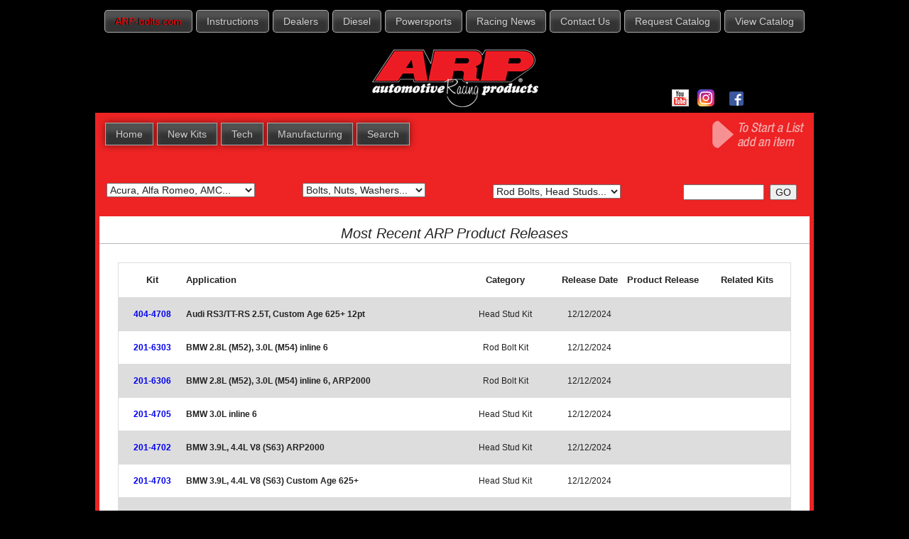

--- FILE ---
content_type: text/html; charset=UTF-8
request_url: https://arp-bolts.com/p/newkits.php?tab=7
body_size: 59960
content:



<!doctype html>
<!--[if lt IE 7]>
<html class="ie6 oldie"> <![endif]-->
<!--[if IE 7]>
<html class="ie7 oldie"> <![endif]-->
<!--[if IE 8]>
<html class="ie8 oldie"> <![endif]-->
<!--[if gt IE 8]><!-->
<html class="">
<!--<![endif]-->
<head>
    <meta charset="UTF-8">
    <meta name="viewport" content="width=device-width, initial-scale=1">
    <title>The Official ARP Web Site | New Kits</title>
    <link rel="shortcut icon" type="image/x-icon" href="/favicon.ico"/>
    <link href="https://cdn2.arp-bolts.com/css/boilerplate.css" rel="stylesheet" type="text/css">
    <link href="https://cdn2.arp-bolts.com/css/Fluid1.css" rel="stylesheet" type="text/css">
    <link href="https://cdn2.arp-bolts.com/css/typography.css" rel="stylesheet" type="text/css">
    <link href="https://cdn2.arp-bolts.com/css/SpryAssets/SpryValidationSelect.css" rel="stylesheet" type="text/css">
    <link href="https://cdn2.arp-bolts.com/css/p7/p7epm/epm55/p7EPM55.css" rel="stylesheet" type="text/css" media="all">
    <link href="https://cdn2.arp-bolts.com/css/p7/p7epm/epm4/p7EPM04.css" rel="stylesheet" type="text/css" media="all">
    <link href="https://cdn2.arp-bolts.com/css/p7pm3/p7PM3-08.css" rel="stylesheet" type="text/css" media="all">
    <script type="text/javascript" src="https://cdn2.arp-bolts.com/js/p7pm3/p7PM3scripts.js"></script>
    <!--
    To learn more about the conditional comments around the html tags at the top of the file:
    paulirish.com/2008/conditional-stylesheets-vs-css-hacks-answer-neither/

    Do the following if you're using your customized build of modernizr (http://www.modernizr.com/):
    * insert the link to your js here
    * remove the link below to the html5shiv
    * add the "no-js" class to the html tags at the top
    * you can also remove the link to respond.min.js if you included the MQ Polyfill in your modernizr build
    -->
    <!--[if lt IE 9]>
    <script src="//html5shiv.googlecode.com/svn/trunk/html5.js"></script>
    <![endif]-->
    <script src="https://cdn2.arp-bolts.com/js/Scripts/respond.min.js"></script>
    <script type="text/javascript" src="https://cdn2.arp-bolts.com/js/p7/p7epm/p7EPMscripts.js"></script>
    <script src="https://cdn2.arp-bolts.com/js/SpryAssets/SpryValidationSelect.js" type="text/javascript"></script>
    <!--START Jump Menu JS-->
    <script type="text/javascript">
        function MM_jumpMenuGo(objId, targ, restore) { //v9.0
            var selObj = null;
            with (document) {
                if (getElementById) selObj = getElementById(objId);
                if (selObj) eval(targ + ".location='" + selObj.options[selObj.selectedIndex].value + "'");
                if (restore) selObj.selectedIndex = 0;
            }
        }

        function MM_jumpMenu(targ, selObj, restore) { //v3.0
            eval(targ + ".location='" + selObj.options[selObj.selectedIndex].value + "'");
            if (restore) selObj.selectedIndex = 0;
        }
    </script>
    <!--END Jump Menu JS-->
    <link href="https://cdn2.arp-bolts.com/css/p7tpm/p7tpm16.css" rel="stylesheet" type="text/css" media="all">
    <link href="https://cdn2.arp-bolts.com/css/p7tpm/p7tpm-columns.css" rel="stylesheet" type="text/css" media="all">
    <script type="text/javascript" src="https://cdn2.arp-bolts.com/js/p7tpm/p7TPMscripts.js"></script>

    <script type="text/javascript">P7_PM3mark('p7PM3_1', 2, 'ARP-bolts.com');</script>

    <!--START Pingdom RUM code-->
<script>
var _prum = [['id', '521b5186abe53d1230000000'],
             ['mark', 'firstbyte', (new Date()).getTime()]];
(function() {
    var s = document.getElementsByTagName('script')[0]
      , p = document.createElement('script');
    p.async = 'async';
    p.src = '//rum-static.pingdom.net/prum.min.js';
    s.parentNode.insertBefore(p, s);
})();
</script>
<!--END Pingdom RUM code-->

<!--START Google Analytics code-->
<script>
  (function(i,s,o,g,r,a,m){i['GoogleAnalyticsObject']=r;i[r]=i[r]||function(){
  (i[r].q=i[r].q||[]).push(arguments)},i[r].l=1*new Date();a=s.createElement(o),
  m=s.getElementsByTagName(o)[0];a.async=1;a.src=g;m.parentNode.insertBefore(a,m)
  })(window,document,'script','//www.google-analytics.com/analytics.js','ga');

  ga('create', 'UA-43475876-1', 'arp-bolts.com');
  ga('send', 'pageview');

</script>
<!--END Google Analytics code-->

    <style>
        tr:nth-child(even) {
            background-color: #dddddd;
        }
    </style>
</head>

<body>
<script>
  (function(i,s,o,g,r,a,m){i['GoogleAnalyticsObject']=r;i[r]=i[r]||function(){
  (i[r].q=i[r].q||[]).push(arguments)},i[r].l=1*new Date();a=s.createElement(o),
  m=s.getElementsByTagName(o)[0];a.async=1;a.src=g;m.parentNode.insertBefore(a,m)
  })(window,document,'script','//www.google-analytics.com/analytics.js','ga');

  ga('create', 'UA-43475876-1', 'auto');
  ga('send', 'pageview');

</script>
<!--START Facebook Javascript SDK code-->
<div id="fb-root"></div>
<script>(function (d, s, id) {
        var js, fjs = d.getElementsByTagName(s)[0];
        if (d.getElementById(id)) return;
        js = d.createElement(s);
        js.id = id;
        js.src = "//connect.facebook.net/en_US/all.js#xfbml=1";
        fjs.parentNode.insertBefore(js, fjs);
    }(document, 'script', 'facebook-jssdk'));</script>
<!--END Facebook Javascript SDK code-->

<!--start of call for testing button -->
<!--<div id="testingcomments">-->
<!--<form action="../p/comments.php" method="get" name="webcomments">-->
<!--<input type="hidden" name="SessionID" value="c8is44516jmq0bf864pecjtvv2">-->
<!--<input type="hidden" name="UserAgent" value="Mozilla/5.0 (Macintosh; Intel Mac OS X 10_15_7) AppleWebKit/537.36 (KHTML, like Gecko) Chrome/131.0.0.0 Safari/537.36; ClaudeBot/1.0; +claudebot@anthropic.com)">-->
<!--<input type="hidden" name="UserIP" value="18.188.68.173">-->
<!--<input type="hidden" name="UserTime" value="2026-01-21 18:05:13">-->
<!--<input type="hidden" name="CurrentURL" value="https://arp-bolts.com:443/p/newkits.php?tab=7">-->
<!--<input type="hidden" name="PageViews" value="">-->
<!--<input type="image" src="https://cdn.arp-bolts.com/site/TestingComments.png" alt="Submit">-->
<!--</form>-->
<!--</div>-->
<!--end of floating menu call -->

<div id="topContainer">

    <!--START HeaderTabs Div-->
    <div id="HeaderTabs">
        <div id="p7PM3_1"
             class="p7PM3-08 p7PM3 p7PM3noscript horiz responsive menu-centered rounded auto-subs sub-left">
            <div id="p7PM3tb_1" class="pmm3-toolbar closed"><a href="#" title="Hide/Show Menu">&equiv;</a></div>
            <ul>
                        <li><a href="/">ARP-bolts.com</a></li>
        <li><a href="/p/instructions.php">Instructions</a></li>
        <li><a href="/p/dealers.php">Dealers</a></li>
        <li><a href="/p/diesel.php">Diesel</a></li>
        <li><a href="/p/powersports.php">Powersports</a></li>
        <li><a href="http://news.arpracingnews.com" target="_blank">Racing News</a></li>
        <li><a href="/p/contact.php">Contact Us</a></li>
		<li><a href="https://arp-bolts.com/p/catalogrequest.php?utm_source=homepage&utm_medium=web&utm_campaign=new-button">Request Catalog</a></li>
        <li><a href="https://arpcatalog.com?src=home">View Catalog</a></li>
            </ul>
            <script type="text/javascript">P7_PM3op('p7PM3_1', 1, 2, -5, -5, 0, 2, 0, 1, 0, 1, 1, 1, 0, 900, 1, 0)</script>
        </div>
    </div>
    <!--END HeaderTabs Div-->

    <!--START LogoHeader Div-->
    <div id="LogoHeader">
        <div id="mainlogolink" style="float:left; padding-top:8px; width:636px; text-align:right">
    <a href="https://arp-bolts.com">
        <img src="https://cdn2.arp-bolts.com/site/WebHeader3-logo2.png" width="252" height="97" alt=""/>
    </a>
</div>
<div class="text-wrap-right2">
    <div id="Facebook1">
        <!--START Facebook button code-->
        <div class="fb-like" data-href="https://facebook.com/ARPbolts" data-send="false" data-layout="button_count"
             data-width="80" data-show-faces="false"></div>
        <!--END Facebook button code-->
    </div>
    <div id="Facebook2">
        <a href="https://facebook.com/ARPbolts" border="0" target="_blank">
            <img src="https://cdn2.arp-bolts.com/site/FB.png" width="20" height="20" alt="ARP on Facebook"/>
        </a>
    </div>

    <!--START Twitter Code-->
    <!--  <div id="Twitter">-->
    <!--  <a href="https://twitter.com/share" class="twitter-share-button" data-via="arpbolts" data-count="none">Tweet</a>-->
    <!--    <script>!function(d,s,id){var js,fjs=d.getElementsByTagName(s)[0];if(!d.getElementById(id)){js=d.createElement(s);js.id=id;js.src="//platform.twitter.com/widgets.js";fjs.parentNode.insertBefore(js,fjs);}}(document,"script","twitter-wjs");</script>-->
    <!--  </div>-->
    <!--END Twitter Code-->

    <!--    START instagram link button-->
    <div id="YouTube">
        <a href="https://www.instagram.com/arpbolts/" target="_blank">
            <img src="https://cdn2.arp-bolts.com/site/instagram_logo_color_24.png" width="24" height="24"/>
        </a>
    </div>
    <!--    END instagram link button-->
    <div id="YouTube">
        <a href="https://youtube.com/arpfasteners" target="_blank">
            <img src="https://cdn2.arp-bolts.com/site/youtube_24x24.png" width="24" height="24"/>
        </a>
    </div>
</div>

    </div>
    <!--END LogoHeader Div-->

</div>
<!--END TopContainer Div-->

<!--START Red Container Div-->
<div class="gridContainer clearfix">

    <!--START MenuBar Div-->
    <div id="MenuBar">
        <div id="p7PM3_2" class="p7PM3-08 p7PM3 p7PM3noscript horiz responsive menu-left auto-subs sub-left">
            <div id="p7PM3tb_2" class="pmm3-toolbar closed"><a href="#" title="Hide/Show Menu">&equiv;</a></div>
            <ul>
                      <li><a href="/">Home</a></li>
      <li><a href="/p/newkits.php">New Kits</a></li>
      <li><a href="/p/technical.php">Tech</a></li>
      <li><a href="/p/manufacturing.php">Manufacturing</a></li>
      <!--<li><a href="/p/news.php">ARP News</a></li>-->
      <!--<li><a href="/p/photocontest.php">Photo Contest</a></li>-->
      <li><a href="/p/search.php">Search</a></li>
            </ul>
            <script type="text/javascript">P7_PM3op('p7PM3_2', 1, 2, -5, -5, 0, 1, 0, 1, 0, 1, 1, 1, 0, 900, 1, 0)</script>
        </div>
    </div>
    <!--END MEnu Bar Div

    <!--START StoreMenu Div-->
    <div id="StoreMenu">
        <img src="https://cdn2.arp-bolts.com/site/SearchMyList_Start.jpg" width="143" height="50" />

    </div>
    <!--END StoreMenu Div-->

    <!--MMYSearch Div-->
    <div id="MMYSearch">
        <!--START Make jump menu -->

        <form name="form" id="MMYJump">
            <select name="jumpMenu2" id="jumpMenu2" onChange="MM_jumpMenu('parent',this,0)">
                        <option value="#">Acura, Alfa Romeo, AMC...</option>
        <option value="../kits/Make.php?_Make=13&_EngModelID=*">Acura</option>
        <option value="../kits/Make.php?_Make=1&_EngModelID=*">Alfa Romeo</option>
        <option value="../kits/Make.php?_Make=46&_EngModelID=*">AMC</option>
        <option value="../kits/Make.php?_Make=29&_EngModelID=*">Audi</option>
        <option value="../kits/Make.php?_Make=47&_EngModelID=*">Austin-Healey</option>
        <option value="../kits/Make.php?_Make=2&_EngModelID=*">BMC</option>
        <option value="../kits/Make.php?_Make=5&_EngModelID=*">BMW</option>
        <option value="../kits/Make.php?_Make=80&_EngModelID=*">Briggs &amp; Stratton</option>
        <option value="../kits/Make.php?_Make=6&_EngModelID=*">Buick</option>
        <option value="../kits/Make.php?_Make=7&_EngModelID=*">Cadillac</option>
        <option value="../kits/Make.php?_Make=98&_EngModelID=*">Caterpillar</option>

        <option value="../kits/Make.php?_Make=302&_EngModelID=*">Chevrolet: 4 Cylinder</option>
        <option value="../kits/Make.php?_Make=310&_EngModelID=*">Chevrolet: 6 Cylinder</option>
        <option value="../kits/Make.php?_Make=300&_EngModelID=*">Chevrolet: Small Block</option>
        <option value="../kits/Make.php?_Make=301&_EngModelID=*">Chevrolet: Big Block</option>
        <option value="../kits/Make.php?_Make=311&_EngModelID=*">Chevrolet: Diesel</option>
        <option value="../kits/Make.php?_Make=303&_EngModelID=*">Chevrolet: LS</option>
        <option value="../kits/Make.php?_Make=309&_EngModelID=*">Chevrolet: LT</option>
<!--        <option value="../kits/Make.php?_Make=8&_EngModelID=506">Chevrolet: Generic</option>
-->
        <option value="../kits/Make.php?_Make=202&_EngModelID=*">Chrysler: 4 & 6 Cyl</option>
        <option value="../kits/Make.php?_Make=200&_EngModelID=*">Chrysler: Small Block</option>
        <option value="../kits/Make.php?_Make=201&_EngModelID=*">Chrysler: Big Block</option>
        <option value="../kits/Make.php?_Make=9&_EngModelID=333">Chrysler: Generic</option>
        <option value="../kits/Make.php?_Make=50&_EngModelID=*">Cummins Diesel</option>
        <option value="../kits/Make.php?_Make=18&_EngModelID=*">Datsun</option>
        <option value="../kits/Make.php?_Make=40&_EngModelID=*">Dodge</option>

        <option value="../kits/Make.php?_Make=402&_EngModelID=*">Ford: 4, 5 &amp; 6 Cylinder</option>
        <option value="../kits/Make.php?_Make=408&_EngModelID=*">Ford: Flathead</option>
        <option value="../kits/Make.php?_Make=400&_EngModelID=*">Ford: Small Block - Windsor</option>
        <option value="../kits/Make.php?_Make=406&_EngModelID=*">Ford: Small Block - Y-block</option>
        <option value="../kits/Make.php?_Make=407&_EngModelID=*">Ford: Small Block - Cleveland</option>
        <option value="../kits/Make.php?_Make=401&_EngModelID=*">Ford: Big Block</option>
        <option value="../kits/Make.php?_Make=403&_EngModelID=*">Ford: Coyote</option>
        <option value="../kits/Make.php?_Make=404&_EngModelID=*">Ford: Modular</option>
        <option value="../kits/Make.php?_Make=405&_EngModelID=*">Ford: Diesel</option>
        <option value="../kits/Make.php?_Make=410&_EngModelID=*">Ford: Godzilla</option>
<!--        <option value="../kits/Make.php?_Make=10&_EngModelID=599">Ford: Generic</option>
-->
        <option value="../kits/Make.php?_Make=49&_EngModelID=*">GMC: Diesel</option>
        <option value="../kits/Make.php?_Make=37&_EngModelID=*">Harley-Davidson</option>
        <option value="../kits/Make.php?_Make=11&_EngModelID=*">Holden</option>
        <option value="../kits/Make.php?_Make=12&_EngModelID=*">Honda</option>
        <option value="../kits/Make.php?_Make=43&_EngModelID=*">Hyundai</option>
        <option value="../kits/Make.php?_Make=44&_EngModelID=*">Jeep</option>
        <option value="../kits/Make.php?_Make=14&_EngModelID=*">Lancia</option>
        <option value="../kits/Make.php?_Make=57&_EngModelID=*">Lexus</option>
        <option value="../kits/Make.php?_Make=15&_EngModelID=*">Mazda</option>
        <option value="../kits/Make.php?_Make=38&_EngModelID=*">MGB</option>
        <option value="../kits/Make.php?_Make=48&_EngModelID=*">Mini</option>
        <option value="../kits/Make.php?_Make=16&_EngModelID=*">Mitsubishi</option>
        <option value="../kits/Make.php?_Make=102&_EngModelID=*">NASCAR</option>
        <option value="../kits/Make.php?_Make=17&_EngModelID=*">Nissan</option>
        <option value="../kits/Make.php?_Make=19&_EngModelID=*">Oldsmobile</option>
        <option value="../kits/Make.php?_Make=20&_EngModelID=*">Opel</option>
        <option value="../kits/Make.php?_Make=22&_EngModelID=*">Peugeot</option>
        <option value="../kits/Make.php?_Make=23&_EngModelID=*">Pontiac</option>
        <option value="../kits/Make.php?_Make=24&_EngModelID=*">Porsche</option>
        <option value="../kits/Make.php?_Make=25&_EngModelID=*">Renault</option>
        <option value="../kits/Make.php?_Make=4&_EngModelID=*">Rover</option>
        <option value="../kits/Make.php?_Make=41&_EngModelID=*">Saturn</option>
        <option value="../kits/Make.php?_Make=97&_EngModelID=*">Scion</option>
        <option value="../kits/Make.php?_Make=45&_EngModelID=*">Sea-Doo</option>
        <option value="../kits/Make.php?_Make=26&_EngModelID=*">Subaru</option>
        <option value="../kits/Make.php?_Make=39&_EngModelID=*">Suzuki</option>
        <option value="../kits/Make.php?_Make=27&_EngModelID=*">Toyota</option>
        <option value="../kits/Make.php?_Make=3&_EngModelID=*">Triumph</option>
        <option value="../kits/Make.php?_Make=21&_EngModelID=*">Vauxhall</option>
        <option value="../kits/Make.php?_Make=28&_EngModelID=*">Volkswagen</option>
        <option value="../kits/Make.php?_Make=96&_EngModelID=*">Volvo</option>
<!--        <option value="#">--Specialty Groups--</option>
        <option value="../kits/Make.php?_Make=100">All Diesel Kits</option>
        <option value="../kits/Make.php?_Make=50">Cummins Diesel</option>
        <option value="../kits/Make.php?_Make=51">DuraMax Diesel</option>
        <option value="../kits/Make.php?_Make=52">PowerStroke Diesel</option>
        <option value="../kits/Make.php?_Make=106">Tools &amp; Accessories</option>
        <option value="../kits/Make.php?_Make=105">Ring Compressors</option>
        <option value="#">--Aftermarket--</option>
        <option value="../kits/Make.php?_Make=36">BRC</option>
        <option value="../kits/Make.php?_Make=74">Brodix</option>
        <option value="../kits/Make.php?_Make=34">Brooks</option>
        <option value="../kits/Make.php?_Make=32">Carillo</option>
        <option value="../kits/Make.php?_Make=73">Dart</option>
        <option value="../kits/Make.php?_Make=56">Edelbrock</option>
        <option value="../kits/Make.php?_Make=54">Ferrea</option>
        <option value="../kits/Make.php?_Make=35">KB</option>
        <option value="../kits/Make.php?_Make=33">Lentz</option>
        <option value="../kits/Make.php?_Make=31">Manley</option>
        <option value="../kits/Make.php?_Make=53">Muncie</option>
        <option value="../kits/Make.php?_Make=75">RHS</option>
        <option value="../kits/Make.php?_Make=30">Venolia</option>
        <option value="../kits/Make.php?_Make=55">World Products</option>
-->            </select>
        </form>
        <!--END Make jump menu -->
    </div>

    <!--BulkSearch Div-->
    <div id="BulkSearch">
        <!--START Bulk jump menu -->
        <form name="BulkJump" id="BulkJump">
            <select name="jumpMenu" id="jumpMenu" onchange="MM_jumpMenu('parent',this,0)">
                          <option value="#">Bolts, Nuts, Washers...</option>

          <option value="../kits/Bulk.php?PL=1&M=*&W=*&D=*&P=*&WS=*">Bolts, SAE</option>
          <option value="../kits/Bulk.php?PL=1&M=1&W=*&D=*&P=*&WS=*">&nbsp;&nbsp;&nbsp;-- ARP Stainless Steel</option>
          <option value="../kits/Bulk.php?PL=1&M=2&W=*&D=*&P=*&WS=*">&nbsp;&nbsp;&nbsp;-- 8740 Chrome Moly</option>

          <option value="../kits/Bulk.php?PL=89&M=*&W=*&D=*&P=*&WS=*">Bolts, Metric</option>
          <option value="../kits/Bulk.php?PL=89&M=1&W=*&D=*&P=*&WS=*">&nbsp;&nbsp;&nbsp;-- ARP Stainless Steel</option>
          <option value="../kits/Bulk.php?PL=89&M=2&W=*&D=*&P=*&WS=*">&nbsp;&nbsp;&nbsp;-- 8740 Chrome Moly</option>

          <option value="../kits/Bulk.php?PL=100&M=*&W=*&D=*&P=*&WS=*">Nuts, SAE & Metric</option>
          <!--<option value="../kits/Bulk.php?PL=100&M=*&W=*&D=18&P=*&WS=*">&nbsp;&nbsp;&nbsp;-- 4</option>-->
          <option value="../kits/Bulk.php?PL=100&M=*&W=*&D=17&P=*&WS=*">&nbsp;&nbsp;&nbsp;-- 10</option>
          <option value="../kits/Bulk.php?PL=100&M=*&W=*&D=1&P=*&WS=*">&nbsp;&nbsp;&nbsp;-- 1/4"</option>
          <option value="../kits/Bulk.php?PL=100&M=*&W=*&D=2&P=*&WS=*">&nbsp;&nbsp;&nbsp;-- 5/16"</option>
          <option value="../kits/Bulk.php?PL=100&M=*&W=*&D=16&P=*&WS=*">&nbsp;&nbsp;&nbsp;-- 11/32"</option>
          <option value="../kits/Bulk.php?PL=100&M=*&W=*&D=3&P=*&WS=*">&nbsp;&nbsp;&nbsp;-- 3/8"</option>
          <option value="../kits/Bulk.php?PL=100&M=*&W=*&D=4&P=*&WS=*">&nbsp;&nbsp;&nbsp;-- 7/16"</option>
          <option value="../kits/Bulk.php?PL=100&M=*&W=*&D=5&P=*&WS=*">&nbsp;&nbsp;&nbsp;-- 1/2"</option>
          <option value="../kits/Bulk.php?PL=100&M=*&W=*&D=10&P=*&WS=*">&nbsp;&nbsp;&nbsp;-- 9/16"</option>
          <option value="../kits/Bulk.php?PL=100&M=*&W=*&D=11&P=*&WS=*">&nbsp;&nbsp;&nbsp;-- 5/8"</option>
          <option value="../kits/Bulk.php?PL=100&M=*&W=*&D=6&P=*&WS=*">&nbsp;&nbsp;&nbsp;-- M6</option>
          <option value="../kits/Bulk.php?PL=100&M=*&W=*&D=12&P=*&WS=*">&nbsp;&nbsp;&nbsp;-- M7</option>
          <option value="../kits/Bulk.php?PL=100&M=*&W=*&D=7&P=*&WS=*">&nbsp;&nbsp;&nbsp;-- M8</option>
          <option value="../kits/Bulk.php?PL=100&M=*&W=*&D=13&P=*&WS=*">&nbsp;&nbsp;&nbsp;-- M9</option>
          <option value="../kits/Bulk.php?PL=100&M=*&W=*&D=8&P=*&WS=*">&nbsp;&nbsp;&nbsp;-- M10</option>
          <option value="../kits/Bulk.php?PL=100&M=*&W=*&D=9&P=*&WS=*">&nbsp;&nbsp;&nbsp;-- M12</option>

          <option value="../kits/Bulk.php?PL=68&M=*&W=*&D=*&P=*&WS=*">Washers, SAE & Metric</option>
          <option value="../kits/Bulk.php?PL=68&M=*&W=*&D=1&P=*&WS=*">&nbsp;&nbsp;&nbsp;-- 1/4"</option>
          <option value="../kits/Bulk.php?PL=68&M=*&W=*&D=2&P=*&WS=*">&nbsp;&nbsp;&nbsp;-- 5/16"</option>
          <option value="../kits/Bulk.php?PL=68&M=*&W=*&D=3&P=*&WS=*">&nbsp;&nbsp;&nbsp;-- 3/8"</option>
          <option value="../kits/Bulk.php?PL=68&M=*&W=*&D=4&P=*&WS=*">&nbsp;&nbsp;&nbsp;-- 7/16"</option>
          <option value="../kits/Bulk.php?PL=68&M=*&W=*&D=5&P=*&WS=*">&nbsp;&nbsp;&nbsp;-- 1/2"</option>
          <option value="../kits/Bulk.php?PL=68&M=*&W=*&D=10&P=*&WS=*">&nbsp;&nbsp;&nbsp;-- 9/16"</option>
          <option value="../kits/Bulk.php?PL=68&M=*&W=*&D=11&P=*&WS=*">&nbsp;&nbsp;&nbsp;-- 5/8"</option>
          <option value="../kits/Bulk.php?PL=68&M=*&W=*&D=6&P=*&WS=*">&nbsp;&nbsp;&nbsp;-- M6</option>
          <option value="../kits/Bulk.php?PL=68&M=*&W=*&D=7&P=*&WS=*">&nbsp;&nbsp;&nbsp;-- M8</option>
          <option value="../kits/Bulk.php?PL=68&M=*&W=*&D=13&P=*&WS=*">&nbsp;&nbsp;&nbsp;-- M9</option>
          <option value="../kits/Bulk.php?PL=68&M=*&W=*&D=8&P=*&WS=*">&nbsp;&nbsp;&nbsp;-- M10</option>
          <option value="../kits/Bulk.php?PL=68&M=*&W=*&D=9&P=*&WS=*">&nbsp;&nbsp;&nbsp;-- M12</option>
         
            </select>
        </form>
        <!--END Bulk jump menu -->
    </div>
    <!--END BulkSearch Div-->

    <!--TypeSearch Div-->
    <div id="TypeSearch">
        <td align="center"><!--START Product jump menu -->

            <form name="ProductJump" id="ProductJump">
                <select name="jumpMenu" id="jumpMenu" onchange="MM_jumpMenu('parent',this,0)">
                              <option value="#">Rod Bolts, Head Studs...</option>
          <option value="../kits/product.php?PL=2">Accessory Stud</option>
          <option value="../kits/product.php?PL=3">Air Cleaner</option>
          <option value="../kits/product.php?PL=4">Alternator</option>
          <option value="../kits/product.php?PL=7">Balancer, Harmonic</option>
          <option value="../kits/product.php?PL=57">Balancer, Square Drive</option>
          <option value="../kits/product.php?PL=8">Bellhousing</option>
          <option value="../kits/product.php?PL=9">Brake Hat</option>
          <option value="../kits/product.php?PL=10">Break-away Blower</option>
          <option value="../kits/product.php?PL=11">Cam</option>
          <option value="../kits/product.php?PL=12">Cam Drive</option>
          <option value="../kits/product.php?PL=13">Cam Sprocket</option>
          <option value="../kits/product.php?PL=14">Cam Tower</option>
          <option value="../kits/product.php?PL=16">Carburetor</option>
          <option value="../kits/product.php?PL=15">Carburetor Float Bowl</option>
          <option value="../kits/product.php?PL=17">Carrier Fastener</option>
          <option value="../kits/product.php?PL=76">Case Bolts &amp; Studs</option>
          <option value="../kits/product.php?PL=43">Clutch Cover</option>
          <option value="../kits/product.php?PL=18">Coil Bracket</option>
          <option value="../kits/product.php?PL=19">Crankcase</option>
          <option value="../kits/product.php?PL=29">Cylinder Head</option>
          <option value="../kits/product.php?PL=20">Distributor</option>
          <option value="../kits/product.php?PL=56">Drive Pin, Sprint Car</option>
          <option value="../kits/product.php?PL=21">Drive Plate</option>
          <option value="../kits/product.php?PL=22">Engine Accessory</option>
          <option value="../kits/product.php?PL=104">Exhaust Collector</option>
          <option value="../kits/product.php?PL=66">Fastener Assembly Lube</option>
          <option value="../kits/product.php?PL=23">Fastener Bulk Bins</option>
          <option value="../kits/product.php?PL=99">Flexplate</option>
          <option value="../kits/product.php?PL=24">Flywheel</option>
          <option value="../kits/product.php?PL=85">Front Cover</option>
          <option value="../kits/product.php?PL=25">Front Mandrel</option>
          <option value="../kits/product.php?PL=26">Fuel Pump</option>
          <option value="../kits/product.php?PL=27">Fuel Pump Pushrod</option>
          <option value="../kits/product.php?PL=7">Harmonic Balancer</option>
          <option value="../kits/product.php?PL=29">Head</option>
          <option value="../kits/product.php?PL=30">Header</option>
          <option value="../kits/product.php?PL=32">Intake Manifold</option>
          <option value="../kits/product.php?PL=101">Intake Valley Cover</option>
          <option value="../kits/product.php?PL=33">Lower Pulley</option>
          <option value="../kits/product.php?PL=34">Mains</option>
          <option value="../kits/product.php?PL=102">Main Cap Side Bolts</option>
          <option value="../kits/product.php?PL=35">Motor Mount</option>
          <option value="../kits/product.php?PL=37">Oil Pan</option>
          <option value="../kits/product.php?PL=39">Oil Pump</option>
          <option value="../kits/product.php?PL=38">Oil Pump Driveshaft</option>
          <option value="../kits/product.php?PL=40">Oil Pump Primer</option>
          <option value="../kits/product.php?PL=43">Pressure Plate</option>
          <option value="../kits/product.php?PL=46">Rear End Cover</option>
          <option value="../kits/product.php?PL=79">Rear Motor Cover</option>
          <option value="../kits/product.php?PL=47">Ring Compressor</option>
          <option value="../kits/product.php?PL=48">Ring Gear</option>
          <option value="../kits/product.php?PL=111">Ring Square Tool</option>
          <option value="../kits/product.php?PL=49">Rocker Arm Stud</option>
          <option value="../kits/product.php?PL=41">Rocker Arm Adjusters</option>
          <option value="../kits/product.php?PL=51">Rod Bolts</option>
          <option value="../kits/product-rrb.php?PL=103">Rod Bolts, Replacement</option>
          <option value="../kits/product.php?PL=50">Rod Bolt Extensions</option>
          <option value="../kits/product.php?PL=53">Seal Plate</option>
          <option value="../kits/product.php?PL=54">Spark Plug Indexer</option>
          <option value="../kits/product.php?PL=59">Starter</option>
          <option value="../kits/product.php?PL=97">Stretch Gauge</option>
          <option value="../kits/product.php?PL=60">Thermostat Housing</option>
          <option value="../kits/product.php?PL=61">Thread Cleaning</option>
          <option value="../kits/product.php?PL=63">Timing Cover</option>
          <option value="../kits/product.php?PL=64">Torque Converter</option>
          <option value="../kits/product.php?PL=98">Transmission Case</option>
          <option value="../kits/product.php?PL=65">Transmission Mount</option>
          <option value="../kits/product.php?PL=6">Transmission Pan</option>
          <option value="../kits/product.php?PL=66">Ultra-Torque</option>
          <option value="../kits/product.php?PL=67">Valve Cover</option>
          <option value="../kits/product.php?PL=70">Water Pump</option>
          <option value="../kits/product.php?PL=80">Water Pump Pulley</option>
          <option value="../kits/product.php?PL=75">Weld Bungs</option>
          <option value="../kits/product.php?PL=55">Wheel</option>
                          </select>
            </form>

            <!--END Product jump menu --></td>
    </div>

    <!--KitNumberSearch Div-->
    <div id="KitNumberSearch">
        <!--START Bulk jump menu -->
        <form name="KitLookup" id="KitNumberBox" action="/kits/_KitNumber_action.php" method="GET"><input type="text"
                                                                                                          name="KitLookup"
                                                                                                          height="20"
                                                                                                          maxlength="8"
                                                                                                          size="12">&nbsp;&nbsp;<input
                    type="submit" value="GO"></form>    <!--END Bulk jump menu -->
    </div>
    <!--END KitNumberSearch Div-->


    <!--START Results Div-->
    <div id="Results">

        <!--START Header table-->
        <div id="TextPageHeaderC">Most Recent ARP Product Releases</div>
        <!--END Header table-->

        <!-- START 2020 10 28 rebuild with simple table structure -->
        <div id="newProducts2020" style="margin: 2em;">
            <table style="width: 100%; border-collapse: collapse;">
                <tr class="newkits-header" style="text-align: center; border: 1px solid #dddddd; padding: 12px 8px;">
                    <th style="width: 10%; padding: 16px 0">
                        Kit
                    </th>
                    <th style="width: 40%; text-align: left;">
                        Application
                    </th>
                    <th style="width: 15%">
                        Category
                    </th>
                    <th style="width: 10%">
                        Release Date
                    </th>
                    <th style="width: 12%">
                        Product Release
                    </th>
                    <th style="width: 13%">
                        Related Kits
                    </th>
                </tr>
                
                    <tr class="newkits-row" style="text-align: center; border: 1px solid #dddddd;">
                        <td class="col" style="width: 10%; vertical-align: middle; padding: 16px 0">
                            <a href="/kits/arpkit-detail.php?RecordID=5624"
                               style="text-decoration: none;"><strong>404-4708</strong></a>
                        </td>
                        <td class="col" style="width: 40%; text-align: left; vertical-align: middle;">
                            <strong>Audi RS3/TT-RS 2.5T, Custom Age 625+ 12pt</strong>
                        </td>
                        <td class="col" style="width: 15%; vertical-align: middle;">
                            Head Stud Kit                        </td>
                        <td class="col" style="width: 10%; vertical-align: middle;">
                            12/12/2024                        </td>
                        <td class="col" style="width: 12%; vertical-align: middle;">
                                                    </td>
                        <td class="col" style="width: 13%; vertical-align: middle;">
                            
                        </td>
                    </tr>
                
                    <tr class="newkits-row" style="text-align: center; border: 1px solid #dddddd;">
                        <td class="col" style="width: 10%; vertical-align: middle; padding: 16px 0">
                            <a href="/kits/arpkit-detail.php?RecordID=1114"
                               style="text-decoration: none;"><strong>201-6303</strong></a>
                        </td>
                        <td class="col" style="width: 40%; text-align: left; vertical-align: middle;">
                            <strong>BMW 2.8L (M52), 3.0L (M54) inline 6</strong>
                        </td>
                        <td class="col" style="width: 15%; vertical-align: middle;">
                            Rod Bolt Kit                        </td>
                        <td class="col" style="width: 10%; vertical-align: middle;">
                            12/12/2024                        </td>
                        <td class="col" style="width: 12%; vertical-align: middle;">
                                                    </td>
                        <td class="col" style="width: 13%; vertical-align: middle;">
                            
                        </td>
                    </tr>
                
                    <tr class="newkits-row" style="text-align: center; border: 1px solid #dddddd;">
                        <td class="col" style="width: 10%; vertical-align: middle; padding: 16px 0">
                            <a href="/kits/arpkit-detail.php?RecordID=5627"
                               style="text-decoration: none;"><strong>201-6306</strong></a>
                        </td>
                        <td class="col" style="width: 40%; text-align: left; vertical-align: middle;">
                            <strong>BMW 2.8L (M52), 3.0L (M54) inline 6, ARP2000</strong>
                        </td>
                        <td class="col" style="width: 15%; vertical-align: middle;">
                            Rod Bolt Kit                        </td>
                        <td class="col" style="width: 10%; vertical-align: middle;">
                            12/12/2024                        </td>
                        <td class="col" style="width: 12%; vertical-align: middle;">
                                                    </td>
                        <td class="col" style="width: 13%; vertical-align: middle;">
                            
                        </td>
                    </tr>
                
                    <tr class="newkits-row" style="text-align: center; border: 1px solid #dddddd;">
                        <td class="col" style="width: 10%; vertical-align: middle; padding: 16px 0">
                            <a href="/kits/arpkit-detail.php?RecordID=5628"
                               style="text-decoration: none;"><strong>201-4705</strong></a>
                        </td>
                        <td class="col" style="width: 40%; text-align: left; vertical-align: middle;">
                            <strong>BMW 3.0L inline 6</strong>
                        </td>
                        <td class="col" style="width: 15%; vertical-align: middle;">
                            Head Stud Kit                        </td>
                        <td class="col" style="width: 10%; vertical-align: middle;">
                            12/12/2024                        </td>
                        <td class="col" style="width: 12%; vertical-align: middle;">
                                                    </td>
                        <td class="col" style="width: 13%; vertical-align: middle;">
                            
                        </td>
                    </tr>
                
                    <tr class="newkits-row" style="text-align: center; border: 1px solid #dddddd;">
                        <td class="col" style="width: 10%; vertical-align: middle; padding: 16px 0">
                            <a href="/kits/arpkit-detail.php?RecordID=5623"
                               style="text-decoration: none;"><strong>201-4702</strong></a>
                        </td>
                        <td class="col" style="width: 40%; text-align: left; vertical-align: middle;">
                            <strong>BMW 3.9L, 4.4L V8 (S63) ARP2000</strong>
                        </td>
                        <td class="col" style="width: 15%; vertical-align: middle;">
                            Head Stud Kit                        </td>
                        <td class="col" style="width: 10%; vertical-align: middle;">
                            12/12/2024                        </td>
                        <td class="col" style="width: 12%; vertical-align: middle;">
                                                    </td>
                        <td class="col" style="width: 13%; vertical-align: middle;">
                            
                        </td>
                    </tr>
                
                    <tr class="newkits-row" style="text-align: center; border: 1px solid #dddddd;">
                        <td class="col" style="width: 10%; vertical-align: middle; padding: 16px 0">
                            <a href="/kits/arpkit-detail.php?RecordID=5622"
                               style="text-decoration: none;"><strong>201-4703</strong></a>
                        </td>
                        <td class="col" style="width: 40%; text-align: left; vertical-align: middle;">
                            <strong>BMW 3.9L, 4.4L V8 (S63) Custom Age 625+</strong>
                        </td>
                        <td class="col" style="width: 15%; vertical-align: middle;">
                            Head Stud Kit                        </td>
                        <td class="col" style="width: 10%; vertical-align: middle;">
                            12/12/2024                        </td>
                        <td class="col" style="width: 12%; vertical-align: middle;">
                                                    </td>
                        <td class="col" style="width: 13%; vertical-align: middle;">
                            
                        </td>
                    </tr>
                
                    <tr class="newkits-row" style="text-align: center; border: 1px solid #dddddd;">
                        <td class="col" style="width: 10%; vertical-align: middle; padding: 16px 0">
                            <a href="/kits/arpkit-detail.php?RecordID=5620"
                               style="text-decoration: none;"><strong>201-4704</strong></a>
                        </td>
                        <td class="col" style="width: 40%; text-align: left; vertical-align: middle;">
                            <strong>BMW B48 1.6/2.0L inline 4-cylinder</strong>
                        </td>
                        <td class="col" style="width: 15%; vertical-align: middle;">
                            Head Stud Kit                        </td>
                        <td class="col" style="width: 10%; vertical-align: middle;">
                            12/12/2024                        </td>
                        <td class="col" style="width: 12%; vertical-align: middle;">
                                                    </td>
                        <td class="col" style="width: 13%; vertical-align: middle;">
                            
                        </td>
                    </tr>
                
                    <tr class="newkits-row" style="text-align: center; border: 1px solid #dddddd;">
                        <td class="col" style="width: 10%; vertical-align: middle; padding: 16px 0">
                            <a href="/kits/arpkit-detail.php?RecordID=5605"
                               style="text-decoration: none;"><strong>201-5404</strong></a>
                        </td>
                        <td class="col" style="width: 40%; text-align: left; vertical-align: middle;">
                            <strong>BMW B48 1.6/2.0L inline 4-cylinder</strong>
                        </td>
                        <td class="col" style="width: 15%; vertical-align: middle;">
                            Main Stud Kit                        </td>
                        <td class="col" style="width: 10%; vertical-align: middle;">
                            12/12/2024                        </td>
                        <td class="col" style="width: 12%; vertical-align: middle;">
                                                    </td>
                        <td class="col" style="width: 13%; vertical-align: middle;">
                            
                        </td>
                    </tr>
                
                    <tr class="newkits-row" style="text-align: center; border: 1px solid #dddddd;">
                        <td class="col" style="width: 10%; vertical-align: middle; padding: 16px 0">
                            <a href="/kits/arpkit-detail.php?RecordID=5617"
                               style="text-decoration: none;"><strong>401-4704</strong></a>
                        </td>
                        <td class="col" style="width: 40%; text-align: left; vertical-align: middle;">
                            <strong>BMW B48 1.6/2.0L inline 4-cylinder, CA 625+</strong>
                        </td>
                        <td class="col" style="width: 15%; vertical-align: middle;">
                            Head Stud Kit                        </td>
                        <td class="col" style="width: 10%; vertical-align: middle;">
                            12/12/2024                        </td>
                        <td class="col" style="width: 12%; vertical-align: middle;">
                                                    </td>
                        <td class="col" style="width: 13%; vertical-align: middle;">
                            
                        </td>
                    </tr>
                
                    <tr class="newkits-row" style="text-align: center; border: 1px solid #dddddd;">
                        <td class="col" style="width: 10%; vertical-align: middle; padding: 16px 0">
                            <a href="/kits/arpkit-detail.php?RecordID=5630"
                               style="text-decoration: none;"><strong>134-8702</strong></a>
                        </td>
                        <td class="col" style="width: 40%; text-align: left; vertical-align: middle;">
                            <strong>Chevrolet Big Block</strong>
                        </td>
                        <td class="col" style="width: 15%; vertical-align: middle;">
                            Fuel Pump Pushrod Kit                        </td>
                        <td class="col" style="width: 10%; vertical-align: middle;">
                            12/12/2024                        </td>
                        <td class="col" style="width: 12%; vertical-align: middle;">
                                                    </td>
                        <td class="col" style="width: 13%; vertical-align: middle;">
                            
                        </td>
                    </tr>
                
                    <tr class="newkits-row" style="text-align: center; border: 1px solid #dddddd;">
                        <td class="col" style="width: 10%; vertical-align: middle; padding: 16px 0">
                            <a href="/kits/arpkit-detail.php?RecordID=5625"
                               style="text-decoration: none;"><strong>135-7903</strong></a>
                        </td>
                        <td class="col" style="width: 40%; text-align: left; vertical-align: middle;">
                            <strong>Chevrolet Big Block, for 0.400˝ raised camshaft</strong>
                        </td>
                        <td class="col" style="width: 15%; vertical-align: middle;">
                            Oil Pump Driveshaft Kit                        </td>
                        <td class="col" style="width: 10%; vertical-align: middle;">
                            12/12/2024                        </td>
                        <td class="col" style="width: 12%; vertical-align: middle;">
                                                    </td>
                        <td class="col" style="width: 13%; vertical-align: middle;">
                            
                        </td>
                    </tr>
                
                    <tr class="newkits-row" style="text-align: center; border: 1px solid #dddddd;">
                        <td class="col" style="width: 10%; vertical-align: middle; padding: 16px 0">
                            <a href="/kits/arpkit-detail.php?RecordID=5629"
                               style="text-decoration: none;"><strong>135-8702</strong></a>
                        </td>
                        <td class="col" style="width: 40%; text-align: left; vertical-align: middle;">
                            <strong>Chevrolet Small Block</strong>
                        </td>
                        <td class="col" style="width: 15%; vertical-align: middle;">
                            Fuel Pump Pushrod Kit                        </td>
                        <td class="col" style="width: 10%; vertical-align: middle;">
                            12/12/2024                        </td>
                        <td class="col" style="width: 12%; vertical-align: middle;">
                                                    </td>
                        <td class="col" style="width: 13%; vertical-align: middle;">
                            
                        </td>
                    </tr>
                
                    <tr class="newkits-row" style="text-align: center; border: 1px solid #dddddd;">
                        <td class="col" style="width: 10%; vertical-align: middle; padding: 16px 0">
                            <a href="/kits/arpkit-detail.php?RecordID=5618"
                               style="text-decoration: none;"><strong>230-6302</strong></a>
                        </td>
                        <td class="col" style="width: 40%; text-align: left; vertical-align: middle;">
                            <strong>Chevy GMC Duramax L5P ARP2000</strong>
                        </td>
                        <td class="col" style="width: 15%; vertical-align: middle;">
                            Rod Bolt Kit                        </td>
                        <td class="col" style="width: 10%; vertical-align: middle;">
                            12/11/2024                        </td>
                        <td class="col" style="width: 12%; vertical-align: middle;">
                                                    </td>
                        <td class="col" style="width: 13%; vertical-align: middle;">
                            
                        </td>
                    </tr>
                
                    <tr class="newkits-row" style="text-align: center; border: 1px solid #dddddd;">
                        <td class="col" style="width: 10%; vertical-align: middle; padding: 16px 0">
                            <a href="/kits/arpkit-detail.php?RecordID=5631"
                               style="text-decoration: none;"><strong>244-5401</strong></a>
                        </td>
                        <td class="col" style="width: 40%; text-align: left; vertical-align: middle;">
                            <strong>Chrysler 5.7L/6.1L/6.4L Hemi</strong>
                        </td>
                        <td class="col" style="width: 15%; vertical-align: middle;">
                            Main Stud Kit                        </td>
                        <td class="col" style="width: 10%; vertical-align: middle;">
                            12/12/2024                        </td>
                        <td class="col" style="width: 12%; vertical-align: middle;">
                                                    </td>
                        <td class="col" style="width: 13%; vertical-align: middle;">
                            
                        </td>
                    </tr>
                
                    <tr class="newkits-row" style="text-align: center; border: 1px solid #dddddd;">
                        <td class="col" style="width: 10%; vertical-align: middle; padding: 16px 0">
                            <a href="/kits/arpkit-detail.php?RecordID=5615"
                               style="text-decoration: none;"><strong>234-4349</strong></a>
                        </td>
                        <td class="col" style="width: 40%; text-align: left; vertical-align: middle;">
                            <strong>DART LS Next iron block 15-Bolt 1/2&quot;</strong>
                        </td>
                        <td class="col" style="width: 15%; vertical-align: middle;">
                            Head Stud Kit                        </td>
                        <td class="col" style="width: 10%; vertical-align: middle;">
                            12/12/2024                        </td>
                        <td class="col" style="width: 12%; vertical-align: middle;">
                                                    </td>
                        <td class="col" style="width: 13%; vertical-align: middle;">
                            
                        </td>
                    </tr>
                
                    <tr class="newkits-row" style="text-align: center; border: 1px solid #dddddd;">
                        <td class="col" style="width: 10%; vertical-align: middle; padding: 16px 0">
                            <a href="/kits/arpkit-detail.php?RecordID=5614"
                               style="text-decoration: none;"><strong>234-4350</strong></a>
                        </td>
                        <td class="col" style="width: 40%; text-align: left; vertical-align: middle;">
                            <strong>DART LS Next iron block 23-Bolt 1/2&quot;</strong>
                        </td>
                        <td class="col" style="width: 15%; vertical-align: middle;">
                            Head Stud Kit                        </td>
                        <td class="col" style="width: 10%; vertical-align: middle;">
                            12/12/2024                        </td>
                        <td class="col" style="width: 12%; vertical-align: middle;">
                                                    </td>
                        <td class="col" style="width: 13%; vertical-align: middle;">
                            
                        </td>
                    </tr>
                
                    <tr class="newkits-row" style="text-align: center; border: 1px solid #dddddd;">
                        <td class="col" style="width: 10%; vertical-align: middle; padding: 16px 0">
                            <a href="/kits/arpkit-detail.php?RecordID=5618"
                               style="text-decoration: none;"><strong>230-6302</strong></a>
                        </td>
                        <td class="col" style="width: 40%; text-align: left; vertical-align: middle;">
                            <strong>Duramax L5P</strong>
                        </td>
                        <td class="col" style="width: 15%; vertical-align: middle;">
                            Rod Bolt Kit                        </td>
                        <td class="col" style="width: 10%; vertical-align: middle;">
                            12/12/2024                        </td>
                        <td class="col" style="width: 12%; vertical-align: middle;">
                                                    </td>
                        <td class="col" style="width: 13%; vertical-align: middle;">
                            
                        </td>
                    </tr>
                
                    <tr class="newkits-row" style="text-align: center; border: 1px solid #dddddd;">
                        <td class="col" style="width: 10%; vertical-align: middle; padding: 16px 0">
                            <a href="/kits/arpkit-detail.php?RecordID=5613"
                               style="text-decoration: none;"><strong>901-8625</strong></a>
                        </td>
                        <td class="col" style="width: 40%; text-align: left; vertical-align: middle;">
                            <strong>Ring Compressor - 86.25mm</strong>
                        </td>
                        <td class="col" style="width: 15%; vertical-align: middle;">
                            Ring Compressor Kit                        </td>
                        <td class="col" style="width: 10%; vertical-align: middle;">
                            12/12/2024                        </td>
                        <td class="col" style="width: 12%; vertical-align: middle;">
                                                    </td>
                        <td class="col" style="width: 13%; vertical-align: middle;">
                            
                        </td>
                    </tr>
                
                    <tr class="newkits-row" style="text-align: center; border: 1px solid #dddddd;">
                        <td class="col" style="width: 10%; vertical-align: middle; padding: 16px 0">
                            <a href="/kits/arpkit-detail.php?RecordID=5265"
                               style="text-decoration: none;"><strong>171-6001</strong></a>
                        </td>
                        <td class="col" style="width: 40%; text-align: left; vertical-align: middle;">
                            <strong>Suzuki M16A, ARP2000</strong>
                        </td>
                        <td class="col" style="width: 15%; vertical-align: middle;">
                            Rod Bolt Kit                        </td>
                        <td class="col" style="width: 10%; vertical-align: middle;">
                            12/12/2024                        </td>
                        <td class="col" style="width: 12%; vertical-align: middle;">
                                                    </td>
                        <td class="col" style="width: 13%; vertical-align: middle;">
                            
                        </td>
                    </tr>
                
                    <tr class="newkits-row" style="text-align: center; border: 1px solid #dddddd;">
                        <td class="col" style="width: 10%; vertical-align: middle; padding: 16px 0">
                            <a href="/kits/arpkit-detail.php?RecordID=5619"
                               style="text-decoration: none;"><strong>203-4707</strong></a>
                        </td>
                        <td class="col" style="width: 40%; text-align: left; vertical-align: middle;">
                            <strong>Toyota 1.6L/2.0L B48 inline 4-cylinder</strong>
                        </td>
                        <td class="col" style="width: 15%; vertical-align: middle;">
                            Head Stud Kit                        </td>
                        <td class="col" style="width: 10%; vertical-align: middle;">
                            12/12/2024                        </td>
                        <td class="col" style="width: 12%; vertical-align: middle;">
                                                    </td>
                        <td class="col" style="width: 13%; vertical-align: middle;">
                            
                        </td>
                    </tr>
                
                    <tr class="newkits-row" style="text-align: center; border: 1px solid #dddddd;">
                        <td class="col" style="width: 10%; vertical-align: middle; padding: 16px 0">
                            <a href="/kits/arpkit-detail.php?RecordID=5606"
                               style="text-decoration: none;"><strong>203-5410</strong></a>
                        </td>
                        <td class="col" style="width: 40%; text-align: left; vertical-align: middle;">
                            <strong>Toyota 1.6L/2.0L B48 inline 4-cylinder</strong>
                        </td>
                        <td class="col" style="width: 15%; vertical-align: middle;">
                            Main Stud Kit                        </td>
                        <td class="col" style="width: 10%; vertical-align: middle;">
                            12/12/2024                        </td>
                        <td class="col" style="width: 12%; vertical-align: middle;">
                                                    </td>
                        <td class="col" style="width: 13%; vertical-align: middle;">
                            
                        </td>
                    </tr>
                
                    <tr class="newkits-row" style="text-align: center; border: 1px solid #dddddd;">
                        <td class="col" style="width: 10%; vertical-align: middle; padding: 16px 0">
                            <a href="/kits/arpkit-detail.php?RecordID=5616"
                               style="text-decoration: none;"><strong>403-4707</strong></a>
                        </td>
                        <td class="col" style="width: 40%; text-align: left; vertical-align: middle;">
                            <strong>Toyota 1.6L/2.0L B48 inline 4-cylinder, Custom Age 625+</strong>
                        </td>
                        <td class="col" style="width: 15%; vertical-align: middle;">
                            Head Stud Kit                        </td>
                        <td class="col" style="width: 10%; vertical-align: middle;">
                            12/12/2024                        </td>
                        <td class="col" style="width: 12%; vertical-align: middle;">
                                                    </td>
                        <td class="col" style="width: 13%; vertical-align: middle;">
                            
                        </td>
                    </tr>
                            </table>
        </div>
        <!-- END 2020 10 28 rebuild with simple table structure -->


    </div>
    <!--END Results Div-->

    <!--START Footer Div-->
    <div id="Footer">
          &copy; 2006-2026 AUTOMOTIVE RACING PRODUCTS, INC.<br>
    <a href="/" title="Home" class="footer" style="text-decoration:none">Home</a> |  <a href="/p/about.php" title="About" class="footer" style="text-decoration:none">Company Information</a> |  <a href="/p/contact.php" class="footer" title="Contact Us" style="text-decoration:none">Contact Us</a> |  <a href="/p/legal.php" class="footer" title="Trademark and Legal Information" style="text-decoration:none">Trademarks and Legal</a> |  
  
    <a href="https://arp-bolts.mobi/viewmobilesite.php" target="_self" class="footer" style="text-decoration:none">Mobile Site</a>
    
  <br>
    <br>
    Our site is best viewed with the latest versions of these browsers: <br>
    <a href="https://windows.microsoft.com/en-us/internet-explorer/download-ie" title="Internet Explorer Link" class="footer" target="_blank" style="text-decoration:none">Internet Explorer</a>, <a href="https://www.mozilla.com/" title="Firefox Link" class="footer" target="_blank" style="text-decoration:none">Firefox</a>, <a href="https://www.apple.com/safari/" title="Safari Link" class="footer" target="_blank" style="text-decoration:none">Safari</a>, <a href="https://www.google.com/chrome" title="Chrome Link" class="footer" target="_blank" style="text-decoration:none">Chrome</a> <br>
    Older versions may have problems viewing some of the features of our site. Click the links above to download the most current browser.


    </div>
    <!--END Footer Div-->

</div>

<!--END Grid Container Div-->
<script type="text/javascript">
</script>
</body>
</html>


--- FILE ---
content_type: text/css
request_url: https://cdn2.arp-bolts.com/css/Fluid1.css
body_size: 2439
content:
@charset "UTF-8";
/* Simple fluid media
   Note: Fluid media requires that you remove the media's height and width attributes from the HTML
   http://www.alistapart.com/articles/fluid-images/ 
*/
img, object, embed, video {
	max-width: 100%;
}
/* IE 6 does not support max-width so default to width 100% */
.ie6 img {
	width:100%;
}

/*
	Dreamweaver Fluid Grid Properties
	----------------------------------
	dw-num-cols-mobile:		4;
	dw-num-cols-tablet:		8;
	dw-num-cols-desktop:	12;
	dw-gutter-percentage:	15;
	
	Inspiration from "Responsive Web Design" by Ethan Marcotte 
	http://www.alistapart.com/articles/responsive-web-design
	
	and Golden Grid System by Joni Korpi
	http://goldengridsystem.com/
*/

/* Mobile Layout: 480px and below. */

.gridContainer {
	margin-left: auto;
	margin-right: auto;
	width: 88.0326%;
	padding-left: 1.4836%;
	padding-right: 1.4836%;
	background-color: #ED2324;
}
body {
	background-color:#000;
}
#HeaderTabs {
	clear: both;
	float: left;
	margin-left: 0;
	width: 100%;
	display: block;
}
#LogoHeader {
	clear: both;
	float: left;
	margin-left: 0;
	width: 100%;
	display: block;
}
#MenuBar {
	clear: both;
	float: left;
	margin-left: 0;
	width: 100%;
	display: block;
}
#MMYSearch {
	clear: both;
	float: left;
	margin-left: 0;
	width: 100%;
	display: block;
}
#TypeSearch {
	clear: none;
	float: left;
	margin-left: 3.3707%;
	width: 100%;
	display: block;
}
#BulkSearch {
	clear: none;
	float: left;
	margin-left: 3.3707%;
	width: 100%;
	display: block;
}
#TopSellers {
	clear: both;
	float: left;
	margin-left: 0;
	width: 100%;
	display: block;
}
#PhotoLoopTop {
	clear: both;
	float: left;
	margin-left: 0;
	width: 100%;
	display: block;
}
#News {
	clear: none;
	float: left;
	margin-left: 3.3707%;
	width: 100%;
	display: block;
}
#Video {
	clear: both;
	float: left;
	margin-left: 0;
	width: 100%;
	display: block;
}
#Footer {
	clear: both;
	float: left;
	margin-left: 0;
	width: 100%;
	display: block;
}
#StoreMenu {
	clear: none;
	float: left;
	margin-left: 3.3707%;
	width: 100%;
	display: block;
}
#SearchPageHeader {
}
#SearchPageTable1 {
}
.zeroMargin_mobile {
margin-left: 0;
}
.hide_mobile {
display: none;
}

/* Tablet Layout: 481px to 768px. Inherits styles from: Mobile Layout. */

@media only screen and (min-width: 481px) {
.gridContainer {
	width: 91.4836%;
	padding-left: 0.7581%;
	padding-right: 0.7581%;
	background-color: #ED2324;
}
body {
	background-color:#000;
}
#HeaderTabs {
	clear: both;
	float: left;
	margin-left: 0;
	width: 100%;
	display: block;
}
#LogoHeader {
	clear: both;
	float: left;
	margin-left: 0;
	width: 100%;
	display: block;
}
#MenuBar {
	clear: both;
	float: left;
	margin-left: 0;
	width: 100%;
	display: block;
}
#MMYSearch {
	clear: both;
	float: left;
	margin-left: 0;
	width: 100%;
	display: block;
}
#TypeSearch {
	clear: none;
	float: left;
	margin-left: 1.6574%;
	width: 100%;
	display: block;
}
#BulkSearch {
	clear: none;
	float: left;
	margin-left: 1.6574%;
	width: 100%;
	display: block;
}
#TopSellers {
	clear: both;
	float: left;
	margin-left: 0;
	width: 100%;
	display: block;
}
#PhotoLoopTop {
	clear: both;
	float: left;
	margin-left: 0;
	width: 61.8784%;
	display: block;
}
#News {
	clear: none;
	float: left;
	margin-left: 1.6574%;
	width: 36.464%;
	display: block;
}
#Video {
	clear: both;
	float: left;
	margin-left: 0;
	width: 100%;
	display: block;
}
#Footer {
	clear: both;
	float: left;
	margin-left: 0;
	width: 100%;
	display: block;
}
#StoreMenu {
	clear: none;
	float: left;
	margin-left: 1.6574%;
	width: 100%;
	display: block;
}
#SearchPageHeader {
}
#SearchPageTable1 {
}
.hide_tablet {
display: none;
}
.zeroMargin_tablet {
margin-left: 0;
}
}

/* Desktop Layout: 769px to a max of 1232px.  Inherits styles from: Mobile Layout and Tablet Layout. */

@media only screen and (min-width: 769px) {
body {
	background-color:#000;
	background-image:url(https://cdn.arp-bolts.com/site/ARP-Bolts-2013-webbkgd2.jpg);
	background-attachment:fixed;
	background-repeat:repeat-x;
}
.fluid {
	clear: both;
	margin-left: 0;
	width: 100%;
	float: left;
	display: block;
}
#topContainer {
	width:1018px;
	margin:0 auto;
	text-align:center;
	margin-top:6px;
}
.gridContainer {
	width: auto;
	max-width: 1000px;
	margin: 12 auto;
	background-color: #ED2324;
	padding: 0.4891%;
	clear: both;
}
#HeaderTabs {
	clear: both;
	float: none;
	width: 100%;
	display: inline;
	font-family: Arial, Helvetica, sans-serif;
	font-size: 1.25em;
	margin-top: 0;
	margin-right: auto;
	margin-bottom: 0;
	margin-left: auto;
}
#CenterHeaderTabs {
	text-align:center;
	margin-left:15%;
	margin-right:15%;
}
#LogoHeader {
	clear: both;
	float: left;
	margin-left: 0;
	width: 100%;
	height: 105px;
	display: block;
	background-image:url(https://cdn.arp-bolts.com/site/WebHeader3.png);
}
.text-wrap-right1 {
    width: 348px;
    height: 105px;
    float: right;
	padding-right: 12px;
	padding-top: 72px;
	color:#FFF;
}
.text-wrap-right2 {
    width: 348px;
    height: 105px;
    float: right;
	padding-right: 12px;
	padding-top: 72px;
	color:#FFF;
}
#MenuBar {
	clear: both;
	float: left;
	margin-left: 0;
	width: 70%;
	display: block;
	font-family: Arial, Helvetica, sans-serif;
}
#MMYSearch {
	clear: left;
	float: left;
	margin-left: 0;
	width: 26.8%;
	display: block;
	text-align: left;
	height: 45px;
	padding-top: 45px;
	padding-left: 8px;
	font-family: Arial, Helvetica, sans-serif;
	font-size: 14px;
	font-weight: bold;
	background-image:url(https://cdn.arp-bolts.com/site/SearchBarMockup3_03.jpg);
	background-repeat:no-repeat;
}
#BulkSearch {
	clear: none;
	float: left;
	margin-left: 0;
	width: 26.8%;
	height: 45px;
	display: block;
	font-family: Arial, Helvetica, sans-serif;
	font-size: 14px;
	text-align:left;
	background-image:url(https://cdn.arp-bolts.com/site/SearchBarMockup3_04.jpg);
	background-repeat:no-repeat;
	padding-top: 45px;
}
#TypeSearch {
	clear: none;
	float: left;
	margin-left: 0;
	width: 26.8%;
	height: 45px;
	display: block;
	font-family: Arial, Helvetica, sans-serif;
	font-size: 14px;
	text-align:left;
	background-image:url(https://cdn.arp-bolts.com/site/SearchBarMockup3_05.jpg);
	background-repeat:no-repeat;
	padding-top: 45px;
}
#KitNumberSearch {
	clear: right;
	float: left;
	margin-left: 0;
	width: 18.8%;
	height: 45px;
	display: block;
	font-family: Arial, Helvetica, sans-serif;
	font-size: 14px;
	text-align:left;
	background-image:url(https://cdn.arp-bolts.com/site/SearchBarMockup3_06.jpg);
	background-repeat:no-repeat;
	padding-top: 45px;
}
#TopSellers {
	clear: both;
	float: left;
	margin-left: 0;
	width: 100%;
	display: block;
	height: 300px;
	background-color: #FFF;
	font-family: Arial, Helvetica, sans-serif;
	margin-bottom: 6px;
	font-size-adjust:-4;
}
#Results {
	clear: both;
	float: left;
	margin-left: 0;
	width: 100%;
	display: block;
	height: auto;
	background-color: #FFF;
	font-family: Arial, Helvetica, sans-serif;
	margin-bottom: 6px;
	font-size-adjust:-4;
}
#Dealers {
	clear: both;
	float: left;
	margin-left: 0;
	width: 100%;
	display: block;
	height: auto;
	background-color: #FFF;
	font-family: Arial, Helvetica, sans-serif;
	margin-bottom: 6px;
	font-size-adjust:-4;
	text-align: center;
}
#Dealers2 {
	width: 70%;
	display: block;
	text-align: center;
}
.flatplan_page {
	float: left;
	width: 221px;
	height: 360px;
	text-align:center;
	padding:12px;
	vertical-align:middle;
	margin-bottom: 24px;
}
.flatplan_page_rrb {
	float: left;
	width: 221px;
	height: 420px;
	text-align:center;
	padding:12px;
	vertical-align:middle;
	margin-bottom: 24px;
}
#dimensions {
	height: 450px;
}
.flatplan_pageDim {
	float: left;
	width: 221px;
	height: 500px;
	text-align:center;
	padding:8px;
	vertical-align:middle;
	margin-bottom: 24px;
}
#PhotoLoopTop {
	clear: both;
	float: left;
	width: 64.3784%;
	display: block;
	background-color: #FFF;
	margin: 0;
	height: 400px;
	padding-top: 1%;
	padding-right: 1.0989%;
	padding-bottom: 1%;
	padding-left: 1.0989%;
}
#PhotoLoopTopDiesel {
	clear: both;
	float: left;
	width: 100%;
	display: block;
	background-color: #FFF;
	margin: 0;
	height: 400px;
	margin-bottom:6px;
}
#PhotoLoopTopPowersports {
	clear: both;
	float: left;
	width: 100%;
	display: block;
	background-color: #FFF;
	margin: 0;
	height: 400px;
	margin-bottom:24px;
}
#News {
	clear: none;
	float: left;
	margin-left: 1.6574%;
	width: 29.0%;
	height: 400px;
	display: block;
	font-family: Arial, Helvetica, sans-serif;
	background-color: #FFF;
	padding-top: 1%;
	padding-right: 1.0989%;
	padding-bottom: 1%;
	padding-left: 1.0989%;
}
#Video {
	clear: none;
	float: left;
	width: 47%;
	display: block;
	margin-top: 1%;
	margin-left: 0%;
	margin-right: 0%;
	margin-bottom: 0%;
	height: 315px;
	padding-top: 1%;
	padding-right: 1.0989%;
	padding-bottom: 1%;
	padding-left: 1.0989%;
	background-color: #EAEAEA;
}
#Tech {
	clear: none;
	float: left;
	margin-left: 1.6574%;
	margin-top: 1%;
	margin-bottom: 1%;
	width: 22.5%;
	height: 315px;
	display: block;
	font-family: Arial, Helvetica, sans-serif;
	padding-top: 1%;
	padding-right: 1.0989%;
	padding-bottom: 1%;
	padding-left: 1.0989%;
	background-color: #EAEAEA;
	text-decoration:none;
}
#Catalog {
	clear: none;
	float: left;
	margin-left: 1.6574%;
	margin-top: 1%;
	margin-right: 0%;
	margin-bottom: 1%;
	width: 20.0%;
	height: 315px;
	display: block;
	font-family: Arial, Helvetica, sans-serif;
	padding-top: 1%;
	padding-right: 1.0989%;
	padding-bottom: 1%;
	padding-left: 1.0989%;
	background-color: #EAEAEA;
}
#Footer {
	clear: both;
	float: left;
	width: 98%;
	display: block;
	text-align: center;
	margin: 0;
	padding: 1%;
	color: #CCC;
	background-color: #000;
	font-family: Arial, Helvetica, sans-serif;
	text-decoration: none;
}
#StoreMenu {
	clear: none;
	float: right;
	margin-left: 1.0989%;
	width: 20%;
	display: block;
	font-family: Arial, Helvetica, sans-serif;
	font-size: 12px;
	color: #FFF;
	text-align: right;
}
#SocialButtons {
	text-align: right;
	float: right;
}
.TableHeader {
	font-family: Arial, Helvetica, sans-serif;
	font-size: 16px;
	font-weight: bold;
}
.TableSmallText {
	font-family: Arial, Helvetica, sans-serif;
	font-size: 12px;
}
.ResultsNavBar {
	font-family: Arial, Helvetica, sans-serif;
	font-size: 14px;
}
.ListTable {
	font-family: Arial, Helvetica, sans-serif;
	font-size: 16px;
	width: 90%;
	background-color: #000;
}
.ListTableRow {
	font-family: Arial, Helvetica, sans-serif;
	padding: 1%;
	background-color: #FFF;
	font-size: 12px;
	border: thin solid #000;
}
.ListTableRowWasher {
	font-family: Arial, Helvetica, sans-serif;
	padding: 1%;
	background-color: #FFF;
	font-size: 12px;
	border: thin solid #000;
	vertical-align:middle;
}
.TableDisclaimer {
	background-color: #D6D6D6;
	padding: 1%;
	font-size: 10px;
}
.ListTableRowMiddle {
	font-family: Arial, Helvetica, sans-serif;
	padding: 1%;
	background-color: #FFF;
	font-size: 12px;
	border: thin solid #000;
	vertical-align:middle;
}
#ReleaseCell {
	height: 400px;
	width: 30%;
}
#NewKitTitle {
	font-size:14px;
}
#ButtonPadding6 {
	padding: 6px;
}
#testingcomments {
	float:right;
	height:25px;
}
#MakeCell {
	height: 260px;
	padding:8px;
}
#MakeCellDim {
	height: 450px;
	padding:8px;
}
#ProductCell {
	height: 260px;
}
#BulkBoltCell {
	height: 260px;
}
#MakeDividerTable {
	padding-bottom:0;
	vertical-align:bottom;
	width:98%;
}
#MakeDividerHeader {
	border-bottom:double;
	border-bottom-color:#666;
	background-color:#EBEBEB;
}
#MakeDividerHeaderText {
	font-size:18px;
	color:#F00;
}
#MakeTabDiv {
	margin-left:1%;
	margin-right:1%;
	text-align:center;
	margin-bottom:12px;
	margin-top:12px;
}
#HomeNewsItem {
	font-family: Arial, Helvetica, sans-serif;
	font-size: 1.0em;
	padding-left: 1.5em;
	padding-top: .75em;
	color: #000;
	text-indent: -1em;
}
#HomeNewsContainer {
	overflow:scroll;
}
#HomeNewsHeader {
	font-family: Arial, Helvetica, sans-serif;
	font-size:1.4em;
	padding-left:.5em;
	padding-bottom:.25em;
	border-bottom:thin;
	border-bottom-color:#999;
	border-bottom-style:solid;
}
#CancelButton {
	display: inline;
	margin-left:30%;
	padding-left:10%;
	padding-right:10%;
	text-align:right;
}
#MMYJump {
	padding-left: 2px;
}
#ProductJump {
	padding-left: 10px;
}
#BulkJump {
	padding-left: 10px;
}
#KitNumberBox {
	padding-left: 10px;
}
#SearchPageHeader {
	width:97%;
	background-color:rgba(60,60,60,1.00);
	padding:1.5%;
	font-size:1.8em;
	text-align:center;
	font-weight:bolder;
}
#SearchPageTable1 {
	width:97%;
	background-color:rgba(227,227,227,1.00);
	padding:1.5%;
	font-size:1.0em;
}
.zeroMargin_desktop {
margin-left: 0;
}
.hide_desktop {
display: none;
}
.recaptchabox {
	width: 35%;
	margin-left: auto;
	margin-right: auto;
	margin-bottom: 1em;
}
.employeebox {
	width: 80%;
	margin-left: auto;
	margin-right: auto;
	margin-bottom: 1em;
	margin-top: 1em;
	border: thick dashed rgba(192,32,47,1.00);
}

}


--- FILE ---
content_type: text/css
request_url: https://cdn2.arp-bolts.com/css/p7/p7epm/epm55/p7EPM55.css
body_size: 732
content:
/* 
  --------------------------------------
  Elevator Panels
  by Project Seven Development
  www.projectseven.com
  Style Theme: 55 - Abstractions Menu
  --------------------------------------
*/
.p7EPM55 {
	font-size: 1em;
	width: auto;
	font-family: Candara, Arial, sans-serif;
	position: relative;
}
.p7EPM55 .p7epm_trigs {
	font-size: 0.85em;
	overflow: hidden;
	background-image: url(img/epm_iefix.gif);
	display: inline-block;
	
}
.p7EPM55 .p7epm_trigs ul {
	margin: 0px;
	padding: 0px;
}
.p7EPM55 .p7epm_trigs li {
	list-style-type: none;
	margin: 0 6px 0 0;
	float: left;
	padding: 0 0 8px 0;
}
.p7EPM55 .p7epm_trigs a {
	color: #FFF;
	padding: 8px 12px 8px 12px;
	display: block;
	text-decoration: none;
/*	background-color: #FFF;
*/	border: 1px solid #000;
	background-image: url(img/buttonbkgd1b.gif);
	background-repeat: repeat-x;
	background-position: right center;
}
.p7EPM55 .p7EPM_ext {
	background-image: none !important;
	padding: 8px 12px 8px 12px !important;
}
.p7EPM55 .p7epm_trigs a:hover {
	color: #CCC;
	background-color: #000;
	background-image: url(img/buttonbkgd1b_h.gif);
}
.p7EPM55 .p7epm_trigs a.current_mark {
	font-weight: bold;
	background-image:url(img/buttonbkgd1_sel.gif);	
}
.p7EPM55 .p7epm_cwrapper {
	width: 100%;
}
.p7EPM55 .p7epm_content {
	padding: 16px 20px;
	line-height: 1.75em;
	color: #FFF;
	font-size: 0.8em;
	zoom: 1;
	background-image: url(img/epm_abstractions_trans.png);
	border-bottom: 1px solid #000;
	overflow: hidden;
}
.p7EPM55 .p7epm_content h3 {
	font-size: .85em !important;
	text-transform: uppercase;
}
.p7EPM55 .p7epm_content.pan1 {}
.p7EPM55 .p7epm_content.pan2 {}
.p7EPM55 .p7epm_content.pan3 {}
.p7EPM55 .p7epm_content.pan4 {}
.p7EPM55 .p7epm_content.pan5 {}
.p7EPM55 .p7epm_trigs .p7epm_open {
	color: #CCC;
	background-color: #000;
	background-image: url(img/buttonbkgd1b_h.gif);
}
.p7EPM55 .p7epm_trigs .t1 .p7epm_open {

}
.p7EPM55 .p7epm_trigs .t2 .p7epm_open {

}
.p7EPM55 .p7epm_trigs .t3 .p7epm_open {


}
.p7EPM55 .p7epm_trigs .t4 .p7epm_open {

}
.p7EPM55 .p7epm_trigs .t5 .p7epm_open {

}
.p7EPM55 .p7epm_ie5clear {
	font-size: 0;
	height: 0;
	line-height: 0.0;
}
/*Panel Content Links*/
.p7EPM55 .p7epm_content a {
	color: #CCC;
}
.p7EPM55 .p7epm_content a:hover {
	color: #FFF;
}
.p7EPM55 .p7epm_content a.current_mark {
	background-color:#c7171d;
}

/*PANEL CONTENT COLUMNS*/
.p7EPM55 .panelColumnWrapper {
	overflow: hidden;
}
.p7EPM55 .panelColumn_50 {
	float: left;
	width: 49%;
	margin-right: 2%;
}
.p7EPM55 .rightcolumn {
	margin-right: 0 !important;
}
.p7EPM55 .panelColumn_33 {
	float: left;
	width: 32%;
	margin-right: 2%;
}
.p7EPM55 .p7epm_content h3 {
	font-size: 1em;
	letter-spacing: normal;
	margin: 0;
	color: #CCC;
	font-weight: normal;
}
/*LINK LISTS in PANEL COLUMNS*/
.p7EPM55 .linklist {
	margin: 0;
	padding: 0;
	list-style-type: none;
	width: auto;
	font-size: 0.9em;
}
.p7EPM55 .linklist li {
	margin: 10px 6px 10px 0;
	float: left;
}
.p7EPM55 .linklist a {
	display: block;
	padding: 3px 12px;
	zoom: 1;
	text-decoration: none;
	background-color: #000;
	color: #CCC;
	border: 1px solid #666;
}
.p7EPM55 .linklist a:hover {
	text-decoration: none;
	background-color: #000;
	color: #FFF;
	border-color: #A2A2A2;
}


--- FILE ---
content_type: text/css
request_url: https://cdn2.arp-bolts.com/css/p7/p7epm/epm4/p7EPM04.css
body_size: 630
content:
/* 
  -----------------------------------
  Elevator Panels
  by Project Seven Development
  www.projectseven.com
  Style Theme: 04 - Carbon
  -----------------------------------
*/
.p7EPM04 {
	background-color: #ED2324;
	font-family: Arial, Helvetica, sans-serif;
	font-size: inherit;
	border-bottom: 3px solid #000000;
}
.p7EPM04 .p7epm_trigs {
	overflow: hidden;
	background-color: #989898;
}
.p7EPM04 .p7epm_trigs ul {
	margin: 0px;
	padding: 0px;
}
.p7EPM04 .p7epm_trigs li {
	list-style-type: none;
	float: left;
	padding-bottom: 0px;
	background-repeat: repeat-x;
	margin: 0 0 0 0;
}
.p7EPM04 .p7epm_trigs a {
	color: #000000;
	padding: 4px 10px;
	line-height: 1.5em;
	float: left;
	display: block;
	text-decoration: none;
	background-color: #989898;
	border-top: 1px solid #A7A7A7;
	border-right: 1px solid #838383;
	border-left: 1px solid #A7A7A7;
}
.p7EPM04 .p7epm_trigs a:hover {
	color: #FFFFFF;
}
.p7EPM04 .p7epm_content {
	padding: 6px 12px;
	line-height: 1.6em;
	color: #000000;
	background-color: #FFFFFF;
	border-top: 6px solid #000000;
	border-right: 1px solid #000000;
	border-left: 1px solid #000000;
}
.p7EPM04 .p7epm_content.pan1 {}
.p7EPM04 .p7epm_content.pan2 {}
.p7EPM04 .p7epm_content.pan3 {}
.p7EPM04 .p7epm_content.pan4 {}
.p7EPM04 .p7epm_content.pan5 {}
.p7EPM04 .p7epm_content.pan6 {}
.p7EPM04 .p7epm_content.pan7 {}
/*.p7EPM04 .p7epm_content.pan8 {
	color:#FF0;
	background-color:#FF0;
	}
*/.p7EPM04 .p7epm_trigs .p7epm_open {
	color: #CCCCCC !important;
	background-color: #ED2324 !important;
	border-color: #000000;
}
.p7EPM04 .p7epm_trigs .t1 .p7epm_open {}
.p7EPM04 .p7epm_trigs .t2 .p7epm_open {}
.p7EPM04 .p7epm_trigs .t3 .p7epm_open {}
.p7EPM04 .p7epm_trigs .t4 .p7epm_open {}
.p7EPM04 .p7epm_trigs .t5 .p7epm_open {}
.p7EPM04 .p7epm_trigs .t6 .p7epm_open {}
.p7EPM04 .p7epm_trigs .t7 .p7epm_open {}
/*.p7EPM04 .p7epm_trigs .t8 .p7epm_open {
	color:#FF0;
	background-color:#FF0;
	}
*/.p7EPM04 .p7epm_ie5clear {
	font-size: 0;
	height: 0;
	line-height: 0.0;
}
/*Current Marker Styles*/
.p7EPM04 .p7epm_trigs a.current_mark {
	font-weight: bold;
}
.p7EPM04 .p7epm_content a.current_mark {
	font-weight: bold;
}


--- FILE ---
content_type: text/css
request_url: https://cdn2.arp-bolts.com/css/p7tpm/p7tpm16.css
body_size: 785
content:
/* 
  -----------------------------------
  Tab Panel Magic 2
  by Project Seven Development
  www.projectseven.com
  Style Theme: 16 - Cabernet
  -----------------------------------
*/
.p7TPM16 {
	width: auto;
	margin: 0 auto;
}
.p7TPM16 img {
	vertical-align: top;
}
/*Triggers construct - including arrows*/
.p7TPMtabs_16 {
	position: relative;
	z-index: 99;
	overflow: hidden;
	zoom: 1;
}
.p7TPM_arrows_16 .p7TPM_arrow_L, .p7TPM_arrows_16 .p7TPM_arrow_R {
	float: left;
	position: relative;
	z-index: 9999;
}
.p7TPM_arrows_16 .p7TPM_arrow_R {
	float: right;
}
.p7TPM_arrows_16 a {
	display: block;
	text-decoration: none;
	color: #CCC;
	text-indent: -9999px;
	width: 24px;
	background-repeat: no-repeat;
	background-position: 0px center;
}
.p7TPM_arrows_16 .p7TPM_arrow_L a {
	background-image: url(img/tpm16_west.gif);
}
.p7TPM_arrows_16 .p7TPM_arrow_R a {
	background-image: url(img/tpm16_east.gif);
}
.p7TPM_arrows_16 .p7TPM_arrow_L a:hover {
	background-image: url(img/tpm16_west_over.gif);
}
.p7TPM_arrows_16 .p7TPM_arrow_R a:hover {
	background-image: url(img/tpm16_east_over.gif);
}
.p7TPM_arrows_16 a:hover, .p7TPM_arrows_16 a:focus {
	outline: 0;
}
.p7TPM_arrows_16 .p7TPM_arrow_R a.off {
	display: block;
	cursor: default;
	background-image: url(img/tpm16_east_down.gif);
}
.p7TPM_arrows_16 .p7TPM_arrow_L a.off {
	display: block;
	cursor: default;
	background-image: url(img/tpm16_west_down.gif);
}
/*Trigger and Arrows Font Size, top, and bottom padding*/
.p7TPM_arrows_16 a, .p7TPM_tabs_16 a, .p7TPM_tabs_16 a:visited {
	padding-top: 10px !important;
	padding-bottom: 10px !important;
}
/*Trigger Viewport*/
.p7TPM16 .p7TPMtabs_viewport {
	position:relative;
	overflow:hidden;
	zoom: 1;
}
/*Trigger Wrapper*/
.p7TPM16 .p7TPMtabs_wrapper {
	position: relative;
	z-index: 999999;
}
/*Trigger UL*/
.p7TPM_tabs_16 {
	margin: 0;
	padding: 0px;
	position: relative;
	z-index: 999999;
	zoom: 1;
}
.p7TPM_tabs_16 a img {
	border: 0;
}
.p7TPM_tabs_16 li {
	float: left;
	list-style-type: none;
	position: relative;
}
.p7TPM_tabs_16 .tpmfirst {}
.p7TPM_tabs_16 a, .p7TPM_tabs_16 a:visited {
	display: block;
	color: #FFFFFF;
	text-decoration: none;
	padding-right: 12px;
	padding-left: 12px;
	background-color: #686767;
	border-top: 1px solid #000;
	border-right: 1px solid #000;
	border-bottom: 1px solid #000;
	box-shadow: inset 0px 0px 6px #444444;
}
.p7TPM_tabs_16 .tpmfirst a {
	border-radius: 5px 0px 0px 0px;
	border-left: 1px solid #000;
}
.p7TPM_tabs_16 .tpmlast a {
	border-radius: 0px 5px 0px 0px;
}
.p7TPM_tabs_16 a:hover, .p7TPM_tabs_16 a:focus {
	outline: 0;
	color: #000000;
	box-shadow: inset 0px 0px 60px #ED2324;
}
.p7TPM_tabs_16 a.open, .p7TPM_tabs_16 a.open:visited {
	color: #000;
	background-color: #FFF;
	z-index: 999;
	border-bottom-color: transparent;
	box-shadow: none;
}
/*Panels*/
/*Outer Wrapper*/
.p7TPMcwrapper_16 {
	background-color: #FFF;
	position: relative;
	top: -1px;
	z-index: 3;
	border: 1px solid #000;
	border-radius: 0px 5px 5px 5px;
}
.p7TPMcwrapper_16.arrows_on {
	border-radius: 5px;
}
/*Panels Viewport*/
.p7TPMcwrapper_16 .p7TPM_vp {filter: none;}

/*Individual panels default padding is 20*/
.p7TPM_content_16 {
	padding: 20px;
	color: #000;
	line-height: 1.5em;
}
.p7TPM_content_16 a {
/*	text-transform: uppercase;
*/	color: #ED2324;
}
.p7TPM_content_16 a:hover, .p7TPM_content_16 a:focus {
	color: #000;
}


--- FILE ---
content_type: text/css
request_url: https://cdn2.arp-bolts.com/css/p7tpm/p7tpm-columns.css
body_size: 622
content:
/* 
  -----------------------------------
  Tab Panel Magic 2
  by Project Seven Development
  www.projectseven.com
  Content Column Structures
  -----------------------------------
*/

/*Turn off Padding in existing TPM content pabnels*/
.p7TPMcontent {
	padding: 0px !important;
}

/*Conditionally add padding to default content panels 20 & 28*/
.p7tpm-col-wrapper.no-columns {
	padding: 10px 10px;
}

/*Conditionally remove padding to default content panels that contain multi-column structures*/
.no-columns, .multi-columns {font-size: inherit;}
.p7tpm-col-wrapper.multi-columns {
	padding: 0px;
}
/*Default content padding*/
.p7tpm-column-content {
	padding: 20px 28px;
	display: block;
}

.p7tpm-col-wrapper {
	zoom: 1;
}

/*Clear Floats for Column Structures inside content panels*/
.p7tpm-col-wrapper:before, .p7tpm-col-wrapper:after {
	content: ".";
	display: block;
	height: 0;
	overflow: hidden;
}
.p7tpm-col-wrapper:after {
	clear: both;
}

/*Various column widths*/
.width-50 {
	width: 50%;
	float: left;
}
.width-25 {
	float: left;
	width: 25%;
}
.sidebar-left.width-main-75 {
	width: 75%;
	float: right;
}
.sidebar-left.width-25 {
	width: 25%;
	float: right;
	font-size: .9em;
}
.sidebar-right.width-main-75 {
	width: 75%;
	float: left;
}
.sidebar-right.width-25 {
	width: 25%;
	float: left;
	font-size: .9em;
}
.width-33 {
	width: 33.333%;
	float: left;
}
.width-22 {
	width: 22%;
	float: left;
	font-size: .85em;
}
.push-left-56 {
	position: relative;
	left: -56%;
}
.width-56 {
	width: 56%;
	float: left;
}
.push-right-22 {
	position: relative;
	left: 22%;
}


/*Column separators (vertical border)*/
.border-left {
	border-left: 1px solid #000;
}
.p7TPMcwrapper_14 .border-left {
	border-left: 6px solid #FFF;
}

/*1 Column for Narrow Browser Windows and Smartphones in both orientations*/
@media only screen and (min-width: 0px) and (max-width: 700px) {

.p7tpm-column {
	width: auto !important;
	float: none !important;
	position: static !important;
}
.p7tpm-column-content {
	padding: 10px 16px 2px 16px;
	height: auto !important;
	max-height: 888678px !important;
	border: none !important;
}
.p7tpm-column-content h2 {
	margin: 0px;
}
.border-left {
	border-left: none;
}
.p7TPMcwrapper_12.arrows_on, .p7TPMcwrapper_16.arrows_on, .p7TPMcwrapper_07.arrows_on {
	border-radius: 4px 4px 4px 4px;
}
.p7tpm-col-wrapper:before, .p7tpm-col-wrapper:after {
	display: none;
}
}


--- FILE ---
content_type: text/plain
request_url: https://www.google-analytics.com/j/collect?v=1&_v=j102&a=561479280&t=pageview&_s=1&dl=https%3A%2F%2Farp-bolts.com%2Fp%2Fnewkits.php%3Ftab%3D7&ul=en-us%40posix&dt=The%20Official%20ARP%20Web%20Site%20%7C%20New%20Kits&sr=1280x720&vp=1280x720&_u=IEBAAAABAAAAACAAI~&jid=1634303700&gjid=576238020&cid=1049319206.1769036717&tid=UA-43475876-1&_gid=672276612.1769036717&_r=1&_slc=1&z=1501749343
body_size: -450
content:
2,cG-DF075KTMST

--- FILE ---
content_type: text/javascript
request_url: https://cdn2.arp-bolts.com/js/p7tpm/p7TPMscripts.js
body_size: 6701
content:

/* 
 ================================================
 PVII Tab Panel Magic 2 scripts
 Copyright (c) 2012 Project Seven Development
 www.projectseven.com
 Version: 2.5.2 -build 46
 ================================================
 
*/

var p7TPMover='_over';
var p7TPMopen='_down';
var p7TPMctl=[],p7TPMi=false,p7TPMa=false,p7TPMadv=[];
function P7_TPMset(){
	var h,sh='',hd,ie=P7_TPMgetIEver();
	if (!document.getElementById){
		return;
	}
	sh+='body {overflow-y: scroll;}\n';
	if(ie>0&&ie<5.5){
		sh+='.p7TPMcwrapper, .p7TPMcwrapper div {overflow: visible; height: 1%;}\n';
		sh+='.p7TPMtabs {display: none;}\n';
	}
	else{
		sh+='.p7TPMtabs_viewport {overflow:hidden;}\n';
		sh+='.p7TPMtabs_wrapper {position:relative;left:0px;}\n';
		sh+='.p7TPM_panel {width:100%;position:absolute;overflow:hidden;visibility:hidden;z-index:200;}\n';
		sh+='.p7TPM_vp {position:relative;overflow:hidden;padding:0;margin:0;}\n';
		sh+='.p7TPM_slide_panel_v {position:relative;}\n';
		sh+='.p7TPM_slide_panel_h {float:left;}\n';
		sh+='.p7TPM_slide_wrapper {position:relative;}\n';
	}
	if(ie>5&&ie<7){
		sh+='.p7TPMtabs_viewport {float:left;}\n';
	}
	if (document.styleSheets){
		h='\n<st' + 'yle type="text/css">\n' + sh + '\n</s' + 'tyle>';
		document.write(h);
	}
	else{
		h=document.createElement('style');
		h.type='text/css';
		h.appendChild(document.createTextNode(sh));
		hd=document.getElementsByTagName('head');
		hd[0].appendChild(h);
	}
}
P7_TPMset();
function P7_opTPM(){
	if(!document.getElementById){
		return;
	}
	p7TPMctl[p7TPMctl.length]=arguments;
}
function P7_TPMaddLoad(){
	var ie=P7_TPMgetIEver();
	if(!document.getElementById || (ie>0&&ie<5.5)){
		return;
	}
	if(window.addEventListener){
		document.addEventListener("DOMContentLoaded",P7_initTPM,false);
		window.addEventListener("load",P7_initTPM,false);
		window.addEventListener("unload",P7_TPMrf,false);
		window.addEventListener("resize",P7_TPMrsz,false);
	}
	else if(document.addEventListener){
		document.addEventListener("load",P7_initTPM,false);
	}
	else if(window.attachEvent){
		document.write("<script id=p7ie_tpm defer src=\"//:\"><\/script>");
		document.getElementById("p7ie_tpm").onreadystatechange=function(){
			if(this.readyState=="complete"){
				if(p7TPMctl.length>0){
					P7_initTPM();
				}
			}
		};
		window.attachEvent("onload",P7_initTPM);
		window.attachEvent("onresize",P7_TPMrsz);
	}
	else if(typeof window.onload=='function'){
		var p7vloadit=onload;
		window.onload=function(){
			p7vloadit();
			P7_initTPM();
		};
	}
	else{
		window.onload=P7_initTPM;
	}
}
P7_TPMaddLoad();
function P7_TPMrf(){
	return;
}
function P7_initTPM(){
	var i,j,k,x,tB,tD,tA,tW,tV,tU,tP,p,cV,ob,lD,iM,tSL,tSR,sr,fnA,fnB,swp,s1,s2,s3,sP;
	if(p7TPMi){
		return;
	}
	p7TPMi=true;
	document.p7TPMpreload=[];
	for(j=p7TPMctl.length-1;j>-1;j--){
		tB=document.getElementById(p7TPMctl[j][0]);
		if(tB){
			tB.p7opt=p7TPMctl[j];
			P7_TPMtblfix(tB);
			cV=document.getElementById(tB.id.replace('_','cvp_'));
			tB.tpmTabs=[];
			tB.tpmPanels=[];
			tB.tpmCurrentPanel=-1;
			tB.tpmTrigScroll=false;
			if(tB.p7opt[5]==1){
				if(tB.p7opt[3]>2){
					tB.p7opt[3]=1;
				}
			}
			if(tB.p7opt[3]==1){
				cV.style.height='0px';
			}
			if(tB.p7opt[3]==1||tB.p7opt[3]==2){
				tB.tpmSlider=true;
				sP=document.getElementById(tB.id.replace('_','pw_'));
				sP.style.left='0px';
				sP.style.top='0px';
				sP.tpmVP=cV.id;
				sP.tpmDiv=tB.id;
				for(i=0;i<sP.childNodes.length;i++){
					if(sP.childNodes[i].nodeType==1){
						if(tB.p7opt[3]==1){
							sP.childNodes[i].className='p7TPM_slide_panel_v';
						}
						else{
							sP.childNodes[i].style.width=cV.offsetWidth+'px';
							sP.childNodes[i].className='p7TPM_slide_panel_h';
						}
						lD=sP.childNodes[i];
					}
				}
				if(tB.p7opt[3]==2){
					sP.tpmLastChild=lD;
					P7_TPMresetWidth(sP,sP.tpmLastChild);
				}
			}
			tV=document.getElementById(tB.id.replace('_','tvp_'));
			tW=document.getElementById(tB.id.replace('_','tgw_'));
			tD=document.getElementById(tB.id.replace('_','tabs_'));
			tU=tD.getElementsByTagName('UL')[0];
			tA=tU.getElementsByTagName('A');
			for(i=0;i<tA.length;i++){
				tB.tpmTabs[i]=tA[i];
				tB.tpmPanels[i]=null;
				tA[i].tpmDiv=tB.id;
				tA[i].tpmPanelNum=i+1;
				tA[i].tpmPanel=false;
				tA[i].tpmState='closed';
				iM=tA[i].getElementsByTagName("IMG");
				if(iM&&iM[0]){
					sr=iM[0].getAttribute("src");
					swp=tB.p7opt[7];
					iM[0].tpmSwap=swp;
					x=sr.lastIndexOf(".");
					fnA=sr.substring(0,x);
					fnB='.'+sr.substring(x+1);
					s1=fnA+p7TPMover+fnB;
					s2=fnA+p7TPMopen+fnB;
					if(swp==1){
						iM[0].p7imgswap=[sr,s1,s1,s1];
						P7_TPMpreloader(s1);
					}
					else if(swp==2){
						iM[0].p7imgswap=[sr,s1,s2,s2];
						P7_TPMpreloader(s1,s2);
					}
					else{
						iM[0].p7imgswap=[sr,sr,sr,sr];
					}
					iM[0].p7state='closed';
					iM[0].mark=false;
					iM[0].rollover=tB.p7opt[8];
					if(swp>0){
						tA[i].hasImg=true;
						iM[0].onmouseover=function(){
							P7_TPMimovr(this);
						};
						iM[0].onmouseout=function(){
							P7_TPMimout(this);
						};
						tA[i].onfocus=function(){
							P7_TPMimovr(this.getElementsByTagName('IMG')[0]);
						};
						tA[i].onblur=function(){
							P7_TPMimout(this.getElementsByTagName('IMG')[0]);
						};
					}
				}
				tA[i].onclick=function(){
					return P7_TPMclick(this);
				};
				if(tB.p7opt[5]==1){
					tA[i].onmouseover=function(){
						var tB=document.getElementById(this.tpmDiv);
						if(tB.tpmMouseTimer){
							clearTimeout(tB.tpmMouseTimer);
						}
						tB.tpmMouseTimer=setTimeout("P7_TPMtrig('"+this.id+"')",150);
					};
				}
				tP=document.getElementById(tA[i].id.replace('tab','w'));
				if(tP){
					tP.tpmDiv=tB.id;
					tP.tpmPanelNum=i+1;
					tP.tpmVP=tB.id.replace('_','cvp_');
					tA[i].tpmPanel=tP.id;
					tB.tpmPanels[i]=tP;
					tP.tpmState='closed';
					if(tB.p7opt[5]==1){
						tP.onmouseover=function (){
							var tB=document.getElementById(this.tpmDiv);
							if(tB.tpmMouseTimer){
								clearTimeout(tB.tpmMouseTimer);
							}
						};
					}
				}
			}
			if( (tB.p7opt.length>14&&tB.p7opt[14]>0) || (tB.p7opt.length<15&&tB.p7opt[1]!==0) ){
				tB.tpmTrigScroll=true;
				P7_TPMsetClass(cV.parentNode,'arrows_on');
				tW.style.left='0px';
				P7_TPMresetWidth(tW,tA[tA.length-1].parentNode);
				tSL=document.getElementById(tB.id.replace('_','tleft_'));
				if(tSL){
					P7_TPMsetClass(tSL,'off');
					tSL.tpmDiv=tB.id;
					if(tB.p7opt.length>14&&tB.p7opt[14]==2){
						tSL.onclick=function(){
							return P7_TPMtrigScrollPanel(this.tpmDiv,'left');
						};
					}
					else{
						tSL.onclick=function(){
							return P7_TPMtrigScroll(this.tpmDiv,'left');
						};
					}
				}
				tSR=document.getElementById(tB.id.replace('_','tright_'));
				if(tSR){
					tSR.tpmDiv=tB.id;
					if(tB.p7opt.length>14&&tB.p7opt[14]==2){
						tSR.onclick=function(){
							return P7_TPMtrigScrollPanel(this.tpmDiv,'right');
						};
					}
					else{
						tSR.onclick=function(){
							return P7_TPMtrigScroll(this.tpmDiv,'right');
						};
					}
				}
				P7_TPMtrigScroll(tB.id,'left');
			}
			p=tB.p7opt[6];
			if(p==-1){
				p=Math.floor(Math.random()*tB.tpmTabs.length+1);
			}
			p--;
			if(p>=0&&p<=tB.tpmTabs.length){
				P7_TPMopen(tB.tpmTabs[p],1);
			}
			if(tB.p7opt[9]==1){
				P7_TPMcurrentMark(tB);
			}
			P7_TPMurl(tB.id);
			tB.tpmRotateCycles=tB.p7opt[12];
			tB.tpmRotateCyclesCounter=1;
			tB.tpmRotatePanelNums=tB.tpmPanels.length;
			tB.tpmRotateCounter=1;
			tB.tpmRotateRunning=false;
			if(tB.p7opt[11]==1){
				tB.tpmRotateRunning=true;
				tB.tpmRotate=setInterval("P7_TPMrotate('"+tB.id+"')",tB.p7opt[13]);
			}
		}
	}
	P7_TPMrsz();
	p7TPMa=true;
}
function P7_TPMtrigScrollPanel(d,dr){
	var tB,tV,tW,min,max,mxL,dur,stp,lp,dy=10;
	tB=document.getElementById(d);
	tV=document.getElementById(tB.id.replace('_','tvp_'));
	tW=document.getElementById(tB.id.replace('_','tgw_'));
	min=0;
	mxL=tB.tpmTabs[tB.tpmTabs.length-1].parentNode;
	max=mxL.offsetLeft+mxL.offsetWidth-tV.offsetWidth;
	if(dr=='right'){
		lp=tW.offsetLeft-tV.offsetWidth;
	}
	else{
		lp=tW.offsetLeft+tV.offsetWidth;
	}
	tB.tpmLastScrollDir=dr;
	lp=(lp<=(max*-1))?max*-1:lp;
	lp=(lp>0)?0:lp;
	P7_TPMsetArrowStates(tB.id,lp,min,max);
	tB.tpmLastScrollTab=tB.tpmCurrentPanel;
	if(tB.tpmTrigScroll && p7TPMa && tB.p7opt[3]>0){
		tW.tpmDelay=dy;
		tW.tpmTime=0;
		tW.tpmBegin=parseInt(tW.style.left,10);
		tW.tpmFinish=lp;
		dur=tB.p7opt[1];
		stp=dur/dy;
		tW.tpmDuration=stp;
		if(!tW.tpmScrollGliderRunning){
			tW.tpmScrollGliderRunning=true;
			tW.tpmScrollGlider=setInterval("P7_TPMscrollGlider('"+tW.id+"')",tW.tpmDelay);
		}
	}
	else{
		if(tB.tpmTrigScroll){
			tW.style.left=lp+'px';
		}
	}
	return false;
}
function P7_TPMtrigScroll(d,dr){
	var i,k,tB,tV,tW,tL,tg,c=0,rr,vr,ps='left';
	tB=document.getElementById(d);
	if(tB){
		tV=document.getElementById(tB.id.replace('_','tvp_'));
		tW=document.getElementById(tB.id.replace('_','tgw_'));
		P7_TPMresetScroll(tW.parentNode);
		P7_TPMresetWidth(tW,tB.tpmTabs[tB.tpmTabs.length-1].parentNode);
		if(dr=='right'){
			tg=(tW.offsetLeft*-1)+tV.offsetWidth;
			for(i=0;i<tB.tpmTabs.length;i++){
				tL=tB.tpmTabs[i].parentNode;
				if((tL.offsetLeft+tL.offsetWidth)>=tg){
					c=i;
					if(tL.offsetWidth>=tV.offsetWidth){
						if(i==tB.tpmTabs.length-1){
							ps='right';
						}
						else if(tL.offsetLeft==(tW.offsetLeft*-1)){
							c++;
						}
					}
					break;
				}
			}
		}
		else{
			tg=tW.offsetLeft*-1;
			for(i=0;i<tB.tpmTabs.length;i++){
				tL=tB.tpmTabs[i].parentNode;
				if(tL.offsetWidth>=tV.offsetWidth){
					rr=tL.offsetLeft+tL.offsetWidth;
					vr=tg+tV.offsetWidth;
					if(tL.offsetLeft>=tg || rr>=vr){
						c=i-1;
						ps='right';
						if(i===0){
							ps='left';
						}
						break;
					}
				}
				else{
					if(tL.offsetLeft>=tg ){
						if(tB.tpmTabs[i].offsetWidth>=tV.offsetWidth){
						}
						c=i-1;
						ps='right';
						break;
					}
				}
			}
		}
		c=(c<0)?0:c;
		c++;
		P7_TPMmoveToTab(tB.id,c,ps);
	}
	return false;
}
function P7_TPMmoveToTab(d,n,ag,rs){
	var i,tB,tV,tW,tL,tA,lp,min,max,mxL,dur,stp,dy=10;
	tB=document.getElementById(d);
	tV=document.getElementById(tB.id.replace('_','tvp_'));
	tW=document.getElementById(tB.id.replace('_','tgw_'));
	P7_TPMresetScroll(tW.parentNode);
	P7_TPMresetWidth(tW,tB.tpmTabs[tB.tpmTabs.length-1].parentNode);
	tA=tB.tpmTabs[n-1];
	tL=tA.parentNode;
	min=0;
	mxL=tB.tpmTabs[tB.tpmTabs.length-1].parentNode;
	max=mxL.offsetLeft+mxL.offsetWidth-tV.offsetWidth;
	tB.tpmLastScrollTab=n;
	tB.tpmLastScrollDir=ag;
	if(ag=='right'){
		lp=tL.offsetLeft+tL.offsetWidth-tV.offsetWidth;
	}
	else{
		lp=tL.offsetLeft;
	}
	lp=(lp>=max)?max:lp;
	lp=lp*-1;
	lp=(lp>0)?0:lp;
	P7_TPMsetArrowStates(tB.id,lp,min,max);
	if(!rs&&tB.tpmTrigScroll && p7TPMa && tB.p7opt[3]>0){
		tW.tpmDelay=dy;
		tW.tpmTime=0;
		tW.tpmBegin=parseInt(tW.style.left,10);
		tW.tpmFinish=lp;
		dur=tB.p7opt[1];
		stp=dur/dy;
		tW.tpmDuration=stp;
		if(!tW.tpmScrollGliderRunning){
			tW.tpmScrollGliderRunning=true;
			tW.tpmScrollGlider=setInterval("P7_TPMscrollGlider('"+tW.id+"')",tW.tpmDelay);
		}
	}
	else{
		if(tB.tpmTrigScroll){
			tW.style.left=lp+'px';
		}
	}
}
function P7_TPMclick(a){
	var wH,m=false;
	if(!a.tpmPanel){
		wH=window.location.href;
		if(a.href!=wH&&a.href!=wH+'#'){
			if(a.href.toLowerCase().indexOf('javascript:')==-1){
				m=true;
				return m;
			}
		}
	}
	P7_TPMopen(a);
	return m;
}
function P7_TPMtrig(d){
	var i,a;
	a=document.getElementById(d);
	if(a){
		P7_TPMopen(a);
	}
}
function P7_TPMopenPanel(d,n){
	var x=n-1,tB=document.getElementById(d);
	if(tB&&tB.tpmTabs){
		if(x>-1&&x<tB.tpmTabs.length){
			P7_TPMopen(tB.tpmTabs[x]);
		}
	}
}
function P7_TPMopen(a,au){
	var i,tB,tW,tV,pT,pW,sW,iM,pP,op,oV,dur,stp,mv,dy=20;
	if(a.tpmState=='open'){
		return;
	}
	tB=document.getElementById(a.tpmDiv);
	if(tB.tpmAnimRunning){
		return;
	}
	if(!au && tB.tpmRotateRunning){
		clearInterval(tB.tpmRotate);
		tB.tpmRotateRunning=false;
	}
	tB.tpmPrevPanel=tB.tpmCurrentPanel;
	if(tB.tpmPrevPanel>0){
		pP=tB.tpmPanels[tB.tpmPrevPanel-1];
		pT=tB.tpmTabs[tB.tpmPrevPanel-1];
		if(pT){
			pT.tpmState='closed';
			P7_TPMremClass(pT,'open');
			P7_TPMremClass(pT.parentNode,'open');
			if(pT.hasImg){
				iM=pT.getElementsByTagName("IMG")[0];
				iM.p7state='closed';
				if(iM.mark){
					iM.src=iM.p7imgswap[3];
				}
				else{
					iM.src=iM.p7imgswap[0];
				}
			}
		}
	}
	tB.tpmCurrentPanel=a.tpmPanelNum;
	tB.tpmCurrentPanelId=null;
	op=tB.p7opt[3];
	if(!p7TPMa){
		op=0;
	}
	P7_TPMsetClass(a,'open');
	P7_TPMsetClass(a.parentNode,'open');
	a.tpmState='open';
	if(a.hasImg){
		iM=a.getElementsByTagName("IMG")[0];
		iM.p7state='open';
		iM.src=iM.p7imgswap[2];
	}
	mv=(tB.tpmTrigScroll&&tB.tpmLastScrollDir)?true:false;
	if(tB.p7opt.length>14&&tB.p7opt[14]==2){
		tB.tpmLastScrollTab=a.tpmPanelNum;
		if(mv){
			mv=(au==1)?true:false;
		}
	}
	if(mv){
		P7_TPMmoveToTab(tB.id,a.tpmPanelNum,tB.tpmLastScrollDir,true);
	}
	if(!a.tpmPanel){
		if(op<1||op>2){
			P7_TPMclose(tB.id,tB.tpmPrevPanel);
			return;
		}
	}
	tW=document.getElementById(a.tpmPanel);
	tB.tpmCurrentPanelId=(tW)?tW.id:null;
	tV=document.getElementById(tB.id.replace('_','cvp_'));
	tV.tpmDiv=tB.id;
	if(!tB.tpmSlider){
		tW.style.width=tV.offsetWidth+'px';
		tV.style.width=tV.offsetWidth+'px';
		if(pP){
			pP.style.width=tV.offsetWidth+'px';
			tV.style.height=tV.offsetHeight+'px';
			pP.style.position='absolute';
			pP.style.zIndex=210;
		}
	}
	if(op==1||op==2){
		sW=document.getElementById(tB.id.replace('_','pw_'));
		if(sW.tpmPanelResizeRunning){
			clearInterval(sW.tpmPanelResizer);
			sW.tpmPanelResizeRunning=false;
		}
		sW.tpmTime=0;
		sW.tpmDelay=dy;
		tV.tpmVPbegin=tV.offsetHeight;
		tV.tpmVPfinish=(tW)?tW.offsetHeight:0;
		tV.tpmVPtime=0;
		if(op==1){
			sW.tpmLbegin=0;
			sW.tpmLfinish=0;
			sW.tpmTbegin=parseInt(sW.style.top,10);
			sW.tpmTfinish=(tW)?tW.offsetTop*-1:sW.tpmTbegin;
		}
		else{
			sW.tpmLbegin=parseInt(sW.style.left,10);
			sW.tpmLfinish=(tW)?tW.offsetLeft*-1:0;
			sW.tpmTbegin=0;
			sW.tpmTfinish=0;
		}
		dur=tB.p7opt[4];
		stp=dur/dy;
		sW.tpmDuration=stp;
		if(!sW.tpmPanelSliderRunning){
			sW.tpmPanelSliderRunning=true;
			sW.tpmPanelSlider=setInterval("P7_TPMpanelSlider('"+sW.id+"')",sW.tpmDelay);
		}
	}
	else if(op==3){
		tW.style.width=tV.offsetWidth+'px';
		tW.style.height='auto';
		tW.style.position='absolute';
		tW.style.visibility='visible';
		tW.tpmAnim=op;
		tW.tpmDelay=dy;
		tW.tpmFOPdelay=20;
		tV.tpmVPbegin=tV.offsetHeight;
		tV.tpmVPfinish=tW.offsetHeight;
		tV.tpmVPtime=0;
		tW.tpmVPfirst=false;
		tW.tpmVPlast=true;
		tW.style.width=tV.offsetWidth+'px';
		if(pP){
			pP.style.zIndex=260;
			pP.tpmFOPbegin=99;
			pP.tpmFOPfinish=1;
			pP.tpmFOPtime=0;
			pP.tpmFOPdelay=tW.tpmFOPdelay;
			dur=tB.p7opt[4];
			stp=dur/pP.tpmFOPdelay;
			pP.tpmFOPduration=stp;
			if(tW.offsetHeight < pP.offsetHeight){
				tW.tpmVPfirst=true;
				tW.tpmVPlast=false;
			}
			if(pP.filters){
				pP.style.filter='alpha(opacity='+pP.tpmFOPbegin+')';
			}
			else{
				pP.style.opacity=pP.tpmFOPbegin/100;
			}
		}
		tW.style.zIndex=250;
		tW.tpmFOPbegin=1;
		tW.tpmFOPfinish=99;
		tW.tpmFOPtime=0;
		dur=tB.p7opt[4];
		stp=dur/tW.tpmFOPdelay;
		tW.tpmFOPduration=stp;
		if(tW.filters){
			tW.style.filter='alpha(opacity='+tW.tpmFOPbegin+')';
		}
		else{
			tW.style.opacity=tW.tpmFOPbegin/100;
		}
		dur=tB.p7opt[4];
		stp=dur/dy;
		tW.tpmDuration=stp;
		tV.tpmVPduration=parseInt((tW.tpmDuration/2),10);
		tW.style.left='0px';
		tW.style.top='0px';
		tW.style.height='auto';
		tW.style.visibility='visible';
		tB.tpmAnimRunning=true;
		if(!tW.tpmPanelFaderRunning){
			tW.tpmPrevPanel=(pP)?pP.id:null;
			tW.tpmPanelFaderRunning=true;
			tW.tpmPanelFader=setInterval("P7_TPMpanelCrossFader('"+tW.id+"')",tW.tpmFOPdelay);
		}
	}
	else{
		if(tB.tpmSlider){
			sW=document.getElementById(tB.id.replace('_','pw_'));
			if(tB.p7opt[3]==1){
				sW.style.top=(tW.offsetTop*-1)+'px';
			}
			else if(tB.p7opt[3]==2){
				sW.style.left=(tW.offsetLeft*-1)+'px';
			}
			tV.style.height=tW.offsetHeight+'px';
			if(!sW.tpmPanelResizeRunning){
				sW.tpmPanelResizeRunning=true;
				sW.tpmPanelResizer=setInterval("P7_TPMpanelResize('"+sW.id+"')",30);
			}
		}
		else{
			tW.style.visibility='hidden';
			tW.style.height='auto';
			tW.style.zIndex=250;
			tW.style.left='0px';
			tW.style.position='relative';
			tW.style.width='auto';
			tW.style.visibility='visible';
			tV.style.height='auto';
			tV.style.width='auto';
			P7_TPMclose(tB.id,tB.tpmPrevPanel);
		}
	}
}
function P7_TPMclose(d,pn){
	var tB,tT,tC,iM,sW;
	if(pn>0){
		tB=document.getElementById(d);
		if(tB){
			pn--;
			if(pn<tB.tpmTabs.length){
				tT=tB.tpmTabs[pn];
				tT.tpmState='closed';
				P7_TPMremClass(tT,'open');
				P7_TPMremClass(tT.parentNode,'open');
				if(tT.hasImg){
					iM=tT.getElementsByTagName("IMG")[0];
					iM.p7state='closed';
					if(iM.mark){
						iM.src=iM.p7imgswap[3];
					}
					else{
						iM.src=iM.p7imgswap[0];
					}
				}
				if(tT.tpmPanel){
					tC=document.getElementById(tT.tpmPanel);
					tC.style.position='absolute';
					tC.style.visibility='hidden';
					tC.style.left='-3000px';
					tC.style.zIndex=200;
				}
			}
		}
	}
}
function P7_TPMscrollGlider(d){
	var tD,nl;
	tD=document.getElementById(d);
	tD.tpmTime++;
	nl=P7_TPMInOutQuad(tD.tpmTime,tD.tpmBegin,tD.tpmFinish-tD.tpmBegin,tD.tpmDuration);
	tD.style.left=nl+'px';
	if(tD.tpmTime>=tD.tpmDuration){
		clearInterval(tD.tpmScrollGlider);
		tD.tpmScrollGliderRunning=false;
	}
}
function P7_TPMpanelSlider(d){
	var tD,vP,vph,nl,nt;
	tD=document.getElementById(d);
	vP=document.getElementById(tD.tpmVP);
	tD.tpmTime++;
	if(vP.tpmVPbegin!=vP.tpmVPfinish){
		vph=P7_TPMInOutQuad(tD.tpmTime,vP.tpmVPbegin,vP.tpmVPfinish-vP.tpmVPbegin,tD.tpmDuration);
		vP.style.height=vph+'px';
	}
	if(tD.tpmLbegin!=tD.tpmLfinish){
		nl=P7_TPMInOutQuad(tD.tpmTime,tD.tpmLbegin,tD.tpmLfinish-tD.tpmLbegin,tD.tpmDuration);
		tD.style.left=nl+'px';
	}
	if(tD.tpmTbegin!=tD.tpmTfinish){
		nt=P7_TPMInOutQuad(tD.tpmTime,tD.tpmTbegin,tD.tpmTfinish-tD.tpmTbegin,tD.tpmDuration);
		tD.style.top=nt+'px';
	}
	if(tD.tpmTime>=tD.tpmDuration){
		clearInterval(tD.tpmPanelSlider);
		tD.tpmPanelSliderRunning=false;
		if(!tD.tpmPanelResizeRunning){
			tD.tpmPanelResizer=setInterval("P7_TPMpanelResize('"+tD.id+"')",30);
			tD.tpmPanelResizeRunning=true;
		}
	}
}
function P7_TPMpanelResize(d){
	var wP,vP,tB,cP;
	wP=document.getElementById(d);
	if(!wP.tpmPanelSliderRunning){
		vP=document.getElementById(wP.tpmVP);
		tB=document.getElementById(vP.tpmDiv);
		cP=document.getElementById(tB.tpmCurrentPanelId);
		if(cP){
			if(cP.offsetHeight!=vP.offsetHeight){
				vP.style.height=cP.offsetHeight+'px';
			}
		}
	}
	else{
		clearInterval(wP.tpmPanelResizer);
		wP.tpmPanelResizeRunning=false;
	}
}
function P7_TPMpanelCrossFader(dIn){
	var cP,pP,vP,vph,tB,p;
	cP=document.getElementById(dIn);
	pP=document.getElementById(cP.tpmPrevPanel);
	vP=document.getElementById(cP.tpmVP);
	if(cP.tpmVPfirst){
		vP.tpmVPtime++;
		vph=P7_TPMInOutQuad(vP.tpmVPtime,vP.tpmVPbegin,vP.tpmVPfinish-vP.tpmVPbegin,vP.tpmVPduration);
		vP.style.height=vph+'px';
		if(vP.tpmVPtime>=vP.tpmVPduration){
			cP.tpmVPfirst=false;
			vP.tpmVPbegin=vP.tpmVPfinish;
		}
	}
	else if(cP.tpmFOPtime<=cP.tpmFOPduration){
		cP.tpmFOPtime++;
		p=P7_TPMInOutQuad(cP.tpmFOPtime,cP.tpmFOPbegin,cP.tpmFOPfinish-cP.tpmFOPbegin,cP.tpmFOPduration);
		if(cP.filters){
			cP.style.filter='alpha(opacity='+p+')';
		}
		else{
			cP.style.opacity=p/100;
		}
		if(pP){
			pP.tpmFOPtime++;
			p=P7_TPMInOutQuad(pP.tpmFOPtime,pP.tpmFOPbegin,pP.tpmFOPfinish-pP.tpmFOPbegin,pP.tpmFOPduration);
			if(pP.filters){
				pP.style.filter='alpha(opacity='+p+')';
			}
			else{
				pP.style.opacity=p/100;
			}
		}
	}
	else if(cP.tpmVPlast && (cP.tpmFOPtime>=cP.tpmFOPduration)){
		vP.tpmVPtime++;
		vph=P7_TPMInOutQuad(vP.tpmVPtime,vP.tpmVPbegin,vP.tpmVPfinish-vP.tpmVPbegin,vP.tpmVPduration);
		vP.style.height=vph+'px';
		if(vP.tpmVPtime>=vP.tpmVPduration){
			cP.tpmVPlast=false;
			vP.tpmVPbegin=vP.tpmVPfinish;
		}
	}
	if(!cP.tpmfirst && !cP.tpmVPlast && (cP.tpmFOPtime>=cP.tpmFOPduration)){
		clearInterval(cP.tpmPanelFader);
		cP.tpmPanelFaderRunning=false;
		tB=document.getElementById(cP.tpmDiv);
		cP.style.position='relative';
		cP.style.height='auto';
		cP.style.width='auto';
		tB.tpmAnimRunning=false;
		if(pP){
			P7_TPMclose(tB.id,pP.tpmPanelNum);
			if(pP.filters){
				pP.style.filter='';
			}
			else{
				pP.style.opacity=1;
			}
		}
		if(cP.filters){
			cP.style.filter='';
		}
		else{
			cP.style.opacity=1;
		}
		vP.style.height='auto';
		vP.style.width='auto';
	}
}
function P7_TPMInOutQuad(t,b,c,d){
	if((t/=d/2)<1){
		return c/2*t*t+b;
	}
	else{
		return -c/2*((--t)*(t-2)-1)+b;
	}
}
function P7_TPMrsz(){
	var i,j,tB,wP,vP,cP;
	for(j=p7TPMctl.length-1;j>-1;j--){
		tB=document.getElementById(p7TPMctl[j][0]);
		if(tB){
			if(tB.tpmTrigScroll&&tB.tpmLastScrollDir){
				P7_TPMmoveToTab(tB.id,tB.tpmLastScrollTab,tB.tpmLastScrollDir,true);
			}
			if(tB.tpmSlider){
				wP=document.getElementById(tB.id.replace('_','pw_'));
				vP=document.getElementById(tB.id.replace('_','cvp_'));
				cP=document.getElementById(tB.tpmCurrentPanelId);
				if(!wP.tpmPanelSliderRunning){
					if(tB.p7opt[3]==1){
						if(cP){
							vP.style.height=cP.offsetHeight+'px';
							wP.style.top=(cP.offsetTop*-1)+'px';
setTimeout(function(){
	P7_TPMrsz2(vP,wP,cP);
}
,20);
}
}
else{
for(i=0;i<wP.childNodes.length;i++){
if(wP.childNodes[i].nodeType==1){
	wP.childNodes[i].style.width=vP.offsetWidth+'px';
}
}
if(wP.tpmLastChild){
P7_TPMresetWidth(wP,wP.tpmLastChild);
}
if(cP){
vP.style.height=cP.offsetHeight+'px';
wP.style.left=(cP.offsetLeft*-1)+'px';
}
}
}
}
}
}
}
function P7_TPMrsz2(vP,wP,cP){
	vP.style.height=cP.offsetHeight+'px';
	wP.style.top=(cP.offsetTop*-1)+'px';
}
function P7_TPMpreloader(){
	var i,x;
	for(i=0;i<arguments.length;i++){
		x=document.p7TPMpreload.length;
		document.p7TPMpreload[x]=new Image();
		document.p7TPMpreload[x].src=arguments[i];
	}
}
function P7_TPMimovr(im){
	var m=false,r=im.rollover;
	if(im.mark){
		m=(r>1)?true:false;
	}
	else if(im.p7state=='open'){
		m=(r==1||r==3)?true:false;
	}
	else{
		m=true;
	}
	if(m){
		im.src=im.p7imgswap[1];
	}
}
function P7_TPMimout(im){
	var r=im.rollover;
	if(im.mark){
		if(im.p7state=='open'){
			im.src=im.p7imgswap[2];
		}
		else{
			im.src=im.p7imgswap[3];
		}
	}
	else if(im.p7state=='open'){
		if(r==1||r==3){
			im.src=im.p7imgswap[2];
		}
	}
	else{
		im.src=im.p7imgswap[0];
	}
}
function P7_TPMrotate(d){
	var tB,c,n,m=true;
	tB=document.getElementById(d);
	n=tB.tpmCurrentPanel-1;
	while(m){
		n++;
		tB.tpmRotateCounter++;
		if(tB.tpmRotateCounter>tB.tpmRotatePanelNums){
			tB.tpmRotateCyclesCounter++;
			tB.tpmRotateCounter=1;
		}
		if(n>tB.tpmPanels.length-1){
			n=0;
		}
		if(tB.tpmPanels[n]){
			m=false;
			break;
		}
	}
	if(tB.tpmRotateCyclesCounter>tB.tpmRotateCycles){
		clearInterval(tB.tpmRotate);
		tB.tpmRotateRunning=false;
		tB.tpmRotateCyclesCounter=1;
		tB.tpmRotateCounter=1;
	}
	if(n>-1&&n<tB.tpmPanels.length){
		P7_TPMopen(tB.tpmTabs[n],1);
	}
}
function P7_TPMrotator(d,ac){
	P7_TPMrotr(d,ac);
}
function P7_TPMrotr(d,ac){
	var tB=document.getElementById(d);
	if(tB){
		if(ac=='start'||ac=='resume'){
			if(!tB.tpmRotateRunning){
				tB.tpmRotateRunning=true;
				if(ac=='start'){
					tB.tpmRotateCyclesCounter=1;
					tB.tpmRotateCounter=1;
				}
				else{
					P7_TPMrotate(tB.id);
				}
				tB.tpmRotate=setInterval("P7_TPMrotate('"+tB.id+"')",tB.p7opt[13]);
			}
		}
		else if(ac=='stop'||ac=='pause'){
			tB.tpmRotateRunning=false;
			if(tB.tpmRotate){
				clearInterval(tB.tpmRotate);
			}
		}
	}
}
function P7_TPMmark(){
	p7TPMadv[p7TPMadv.length]=arguments;
}
function P7_TPMcurrentMark(el){
	var j,i,x,wH,cm=false,mt=['',1,'',''],op,r1,k,kk,tA,aU,pp,tr,aT,aP,d,pn,im;
	wH=window.location.href;
	if(el.p7opt[10]!=1){
		wH=wH.replace(window.location.search,'');
	}
	if(wH.charAt(wH.length-1)=='#'){
		wH=wH.substring(0,wH.length-1);
	}
	for(k=0;k<p7TPMadv.length;k++){
		if(p7TPMadv[k][0]&&p7TPMadv[k][0]==el.id){
			mt=p7TPMadv[k];
			cm=true;
			break;
		}
	}
	op=mt[1];
	if(op<1){
		return;
	}
	r1=/index\.[\S]*/i;
	k=-1;
	kk=-1;
	tA=[];
	d=document.getElementById(el.id.replace("_","tvp_"));
	if(d){
		aT=d.getElementsByTagName('A');
		if(aT&&aT.length>0){
			for(i=0;i<aT.length;i++){
				tA[tA.length]=aT[i];
			}
		}
	}
	d=document.getElementById(el.id.replace("_","cvp_"));
	if(d){
		aP=d.getElementsByTagName('A');
		if(aP&&aP.length>0){
			for(i=0;i<aP.length;i++){
				tA[tA.length]=aP[i];
			}
		}
	}
	for(j=0;j<tA.length;j++){
		aU=tA[j].href.replace(r1,'');
		if(op>0){
			if(tA[j].href==wH || aU==wH){
				k=j;
				kk=-1;
			}
		}
		if(op==2){
			if(tA[j].firstChild){
				if(tA[j].firstChild.nodeValue==mt[2]){
					kk=j;
				}
			}
		}
		if(op==3&&tA[j].href.indexOf(mt[2])>-1){
			kk=j;
		}
		if(op==4){
			for(x=2;x<mt.length;x+=2){
				if(wH.indexOf(mt[x])>-1){
					if(tA[j].firstChild&&tA[j].firstChild.nodeValue){
						if(tA[j].firstChild.nodeValue==mt[x+1]){
							kk=j;
						}
					}
				}
			}
		}
	}
	k=(kk>k)?kk:k;
	if(k>-1){
		if(tA[k].tpmPanelNum){
			tr=tA[k];
		}
		else{
			P7_TPMsetClass(tA[k],'current_mark');
			pp=tA[k].parentNode;
			while (pp){
				if(pp.tpmDiv && pp.tpmDiv==el.id){
					tr=el.tpmTabs[pp.tpmPanelNum-1];
					break;
				}
				pp=pp.parentNode;
			}
		}
		if(tr){
			P7_TPMsetClass(tr,'current_mark');
			P7_TPMsetClass(tr.parentNode,'current_mark');
			P7_TPMopen(tr,1);
		}
	}
}
function P7_TPMurl(dv){
	var i,h,s,x,d='tpm',pn,n=dv.replace("p7TPM_",""),tr;
	if(document.getElementById){
		h=document.location.search;
		if(h){
			h=h.replace('?','');
			s=h.split(/[=&]/g);
			if(s&&s.length){
				for(i=0;i<s.length;i+=2){
					if(s[i]==d){
						x=s[i+1];
						if(n!=x.charAt(0)){
							x=false;
						}
						if(x){
							pn='p7TPMtab'+x;
							tr=document.getElementById(pn);
							if(tr){
								P7_TPMopen(tr,1);
							}
						}
					}
				}
			}
		}
		h=document.location.hash;
		if(h){
			x=h.substring(1,h.length);
			if(n!=x.charAt(3)){
				x=false;
			}
			if(x&&x.indexOf(d)===0){
				pn='p7TPMtab'+x.substring(3);
				tr=document.getElementById(pn);
				if(tr){
					P7_TPMopen(tr,1);
				}
			}
		}
	}
}
function P7_TPMresetScroll(ob){
	if(ob.scrollLeft !== 0){
		ob.scrollLeft=0;
	}
	if(ob.scrollTop !== 0){
		ob.scrollTop=0;
	}
}
function P7_TPMresetWidth(dd,li){
	dd.style.width='19000px';
	dd.style.width=(li.offsetLeft+li.offsetWidth+2000)+'px';
}
function P7_TPMsetArrowStates(d,lp,mn,mx){
	var aL,aR;
	aL=document.getElementById(d.replace('_','tleft_'));
	aR=document.getElementById(d.replace('_','tright_'));
	if(lp>=mn){
		P7_TPMsetClass(aL,'off');
	}
	else{
		P7_TPMremClass(aL,'off');
	}
	if(lp<=(mx*-1)){
		P7_TPMsetClass(aR,'off');
	}
	else{
		P7_TPMremClass(aR,'off');
	}
}
function P7_TPMsetClass(ob,cl){
	if(ob){
		var cc,nc,r=/\s+/g;
		cc=ob.className;
		nc=cl;
		if(cc&&cc.length>0){
			if(cc.indexOf(cl)==-1){
				nc=cc+' '+cl;
			}
			else{
				nc=cc;
			}
		}
		nc=nc.replace(r,' ');
		ob.className=nc;
	}
}
function P7_TPMremClass(ob,cl){
	if(ob){
		var cc,nc,r=/\s+/g;
		cc=ob.className;
		if(cc&&cc.indexOf(cl>-1)){
			nc=cc.replace(cl,'');
			nc=nc.replace(r,' ');
			nc=nc.replace(/\s$/,'');
			ob.className=nc;
		}
	}
}
function P7_TPMtblfix(ob){
	var pp,sc,vp,tB,h,hh,ie,m=false;
	ie=P7_TPMgetIEver();
	pp=ob.parentNode;
	while(pp){
		if(pp.nodeName){
			if(pp.nodeName=='TD'||pp.nodeName=='TABLE'){
				m=true;
				break;
			}
			if(pp.nodeName=='BODY'){
				break;
			}
		}
		pp=pp.parentNode;
	}
	if(m || (ie>4&&ie<7)){
		h=ob.offsetWidth;
		ob.style.width=h+'px';
		hh=ob.offsetWidth;
		ob.style.width=(h+(h-hh))+'px';
		sc=document.getElementById(ob.id.replace('_','tvp_'));
		if(sc){
			sc.style.width=sc.offsetWidth+'px';
		}
		if(ob.p7opt&&ob.p7opt[3]==2){
			vp=document.getElementById(ob.id.replace('_','cvp_'));
			if(vp){
				vp.style.width=vp.offsetWidth+'px';
			}
		}
	}
}
function P7_TPMgetIEver(){
	var j,v=-1,nv,m=false;
	nv=navigator.userAgent.toLowerCase();
	j=nv.indexOf("msie");
	if(j>-1){
		v=parseFloat(nv.substring(j+4,j+8));
		if(document.documentMode){
			v=document.documentMode;
		}
	}
	return v;
}
